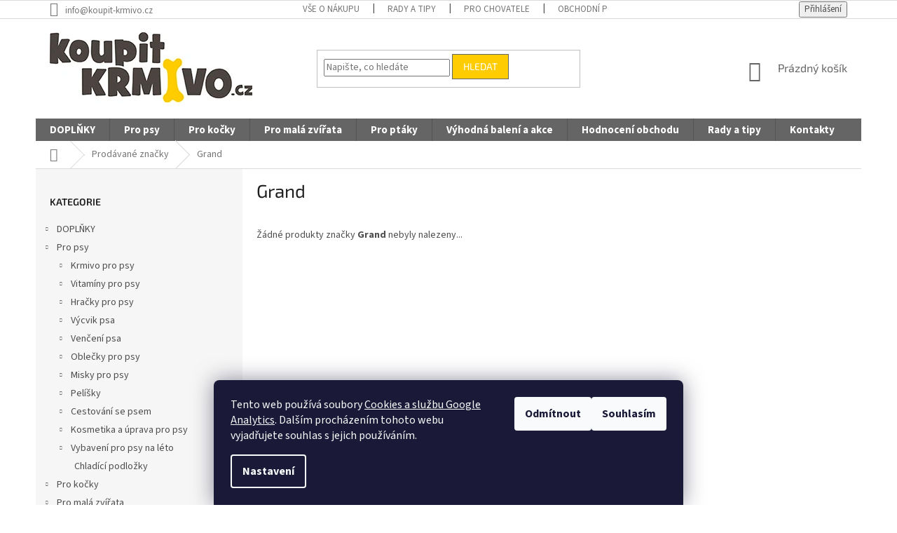

--- FILE ---
content_type: text/html; charset=utf-8
request_url: https://www.koupit-krmivo.cz/znacka/grand/
body_size: 20986
content:
<!doctype html><html lang="cs" dir="ltr" class="header-background-light external-fonts-loaded"><head><meta charset="utf-8" /><meta name="viewport" content="width=device-width,initial-scale=1" /><title>Grand - koupit-krmivo.cz</title><link rel="preconnect" href="https://cdn.myshoptet.com" /><link rel="dns-prefetch" href="https://cdn.myshoptet.com" /><link rel="preload" href="https://cdn.myshoptet.com/prj/dist/master/cms/libs/jquery/jquery-1.11.3.min.js" as="script" /><link href="https://cdn.myshoptet.com/prj/dist/master/cms/templates/frontend_templates/shared/css/font-face/source-sans-3.css" rel="stylesheet"><link href="https://cdn.myshoptet.com/prj/dist/master/cms/templates/frontend_templates/shared/css/font-face/exo-2.css" rel="stylesheet"><link href="https://cdn.myshoptet.com/prj/dist/master/shop/dist/font-shoptet-11.css.62c94c7785ff2cea73b2.css" rel="stylesheet"><script>
dataLayer = [];
dataLayer.push({'shoptet' : {
    "pageId": -24,
    "pageType": "article",
    "currency": "CZK",
    "currencyInfo": {
        "decimalSeparator": ",",
        "exchangeRate": 1,
        "priceDecimalPlaces": 0,
        "symbol": "K\u010d",
        "symbolLeft": 0,
        "thousandSeparator": " "
    },
    "language": "cs",
    "projectId": 65059,
    "cartInfo": {
        "id": null,
        "freeShipping": false,
        "freeShippingFrom": 1200,
        "leftToFreeGift": {
            "formattedPrice": "300 K\u010d",
            "priceLeft": 300
        },
        "freeGift": false,
        "leftToFreeShipping": {
            "priceLeft": 1200,
            "dependOnRegion": 0,
            "formattedPrice": "1 200 K\u010d"
        },
        "discountCoupon": [],
        "getNoBillingShippingPrice": {
            "withoutVat": 0,
            "vat": 0,
            "withVat": 0
        },
        "cartItems": [],
        "taxMode": "ORDINARY"
    },
    "cart": [],
    "customer": {
        "priceRatio": 1,
        "priceListId": 1,
        "groupId": null,
        "registered": false,
        "mainAccount": false
    }
}});
dataLayer.push({'cookie_consent' : {
    "marketing": "denied",
    "analytics": "denied"
}});
document.addEventListener('DOMContentLoaded', function() {
    shoptet.consent.onAccept(function(agreements) {
        if (agreements.length == 0) {
            return;
        }
        dataLayer.push({
            'cookie_consent' : {
                'marketing' : (agreements.includes(shoptet.config.cookiesConsentOptPersonalisation)
                    ? 'granted' : 'denied'),
                'analytics': (agreements.includes(shoptet.config.cookiesConsentOptAnalytics)
                    ? 'granted' : 'denied')
            },
            'event': 'cookie_consent'
        });
    });
});
</script>

<!-- Google Tag Manager -->
<script>(function(w,d,s,l,i){w[l]=w[l]||[];w[l].push({'gtm.start':
new Date().getTime(),event:'gtm.js'});var f=d.getElementsByTagName(s)[0],
j=d.createElement(s),dl=l!='dataLayer'?'&l='+l:'';j.async=true;j.src=
'https://www.googletagmanager.com/gtm.js?id='+i+dl;f.parentNode.insertBefore(j,f);
})(window,document,'script','dataLayer','GTM-55846BP');</script>
<!-- End Google Tag Manager -->

<meta property="og:type" content="website"><meta property="og:site_name" content="koupit-krmivo.cz"><meta property="og:url" content="https://www.koupit-krmivo.cz/znacka/grand/"><meta property="og:title" content="Grand - koupit-krmivo.cz"><meta name="author" content="koupit-krmivo.cz"><meta name="web_author" content="Shoptet.cz"><meta name="dcterms.rightsHolder" content="www.koupit-krmivo.cz"><meta name="robots" content="index,follow"><meta property="og:image" content="https://cdn.myshoptet.com/usr/www.koupit-krmivo.cz/user/logos/koupitkrmivocz-2.jpg?t=1768447245"><meta property="og:description" content="Grand"><meta name="description" content="Grand"><meta name="google-site-verification" content="GGNWeWIHPHlDgawn0vkQHGDGVvIyFAeE7Yib-X46ZhQ"><style>:root {--color-primary: #656565;--color-primary-h: 0;--color-primary-s: 0%;--color-primary-l: 40%;--color-primary-hover: #32cb00;--color-primary-hover-h: 105;--color-primary-hover-s: 100%;--color-primary-hover-l: 40%;--color-secondary: #32cb00;--color-secondary-h: 105;--color-secondary-s: 100%;--color-secondary-l: 40%;--color-secondary-hover: #fecc00;--color-secondary-hover-h: 48;--color-secondary-hover-s: 100%;--color-secondary-hover-l: 50%;--color-tertiary: #fecc00;--color-tertiary-h: 48;--color-tertiary-s: 100%;--color-tertiary-l: 50%;--color-tertiary-hover: #656565;--color-tertiary-hover-h: 0;--color-tertiary-hover-s: 0%;--color-tertiary-hover-l: 40%;--color-header-background: #ffffff;--template-font: "Source Sans 3";--template-headings-font: "Exo 2";--header-background-url: none;--cookies-notice-background: #1A1937;--cookies-notice-color: #F8FAFB;--cookies-notice-button-hover: #f5f5f5;--cookies-notice-link-hover: #27263f;--templates-update-management-preview-mode-content: "Náhled aktualizací šablony je aktivní pro váš prohlížeč."}</style>
    
    <link href="https://cdn.myshoptet.com/prj/dist/master/shop/dist/main-11.less.fcb4a42d7bd8a71b7ee2.css" rel="stylesheet" />
        
    <script>var shoptet = shoptet || {};</script>
    <script src="https://cdn.myshoptet.com/prj/dist/master/shop/dist/main-3g-header.js.05f199e7fd2450312de2.js"></script>
<!-- User include --><!-- project html code header -->
<style>
.navigation-in ul li a b {font-weight: 700 !important}
</style>
<style type="text/css"> .navigation-in.menu { line-height: 16px } </style>
<style type="text/css"> .navigation-in.menu { font-size: 15px } </style>
<style type="text/css"> .navigation-in ul.menu-level-2 { font-size: 14px } </style>
<style type="text/css"> .fitted .navigation-in ul { justify-content: space-around } </style>
<style type="text/css"> .subcategories li a { color: #000000 } </style>
<style>
#header .site-name a img { max-height: none; }
@media (min-width: 768px) {
.menu-helper { top: 100%; transform: translateY(-33px); }
.header-top { height: auto; }
}
</style>
<script type="text/javascript">
    window.smartlook||(function(d) {
    var o=smartlook=function(){ o.api.push(arguments)},h=d.getElementsByTagName('head')[0];
    var c=d.createElement('script');o.api=new Array();c.async=true;c.type='text/javascript';
    c.charset='utf-8';c.src='https://rec.smartlook.com/recorder.js';h.appendChild(c);
    })(document);
    smartlook('init', '3a6dc748f67b596352e011da15a996315a59b38b');
</script>
<script type="text/javascript">
$(document).ready(function(){ $('.delivery-time span').html('Expedujeme do');});
</script> 
<style type="text/css">
#menu li { font-size: 1.1rem; }
</style>
<style type="text/css">
#column-l-in #categories .categories .topic, #column-r #categories .categories .topic { font-size: 1.1rem; }
</style>
<style type="text/css">
#column-l-in #categories .categories.expandable ul li { font-size: 0.925rem; }
</style>
<style type="text/css">
.shortDescription * { font-family: Verdana; font-size: 11pt; }
#description * { font-family: Verdana; font-size: 11pt; }
#short-description * { font-family: Verdana; font-size: 11pt; }
</style>
<!-- Samba.ai pixel -->
<script async src="https://yottlyscript.com/script.js?tp=221156436"></script>
<!-- End Samba.ai pixel -->
<style type="text/css">
a, .link-like { color: #fecc00 }
</style>
<!-- /User include --><link rel="shortcut icon" href="/favicon.ico" type="image/x-icon" /><link rel="canonical" href="https://www.koupit-krmivo.cz/znacka/grand/" />    <script>
        var _hwq = _hwq || [];
        _hwq.push(['setKey', '32E4D6D6D15913C2130E4A33A5775E30']);
        _hwq.push(['setTopPos', '250']);
        _hwq.push(['showWidget', '21']);
        (function() {
            var ho = document.createElement('script');
            ho.src = 'https://cz.im9.cz/direct/i/gjs.php?n=wdgt&sak=32E4D6D6D15913C2130E4A33A5775E30';
            var s = document.getElementsByTagName('script')[0]; s.parentNode.insertBefore(ho, s);
        })();
    </script>
    <!-- Global site tag (gtag.js) - Google Analytics -->
    <script async src="https://www.googletagmanager.com/gtag/js?id=G-T6HT3SJNWQ"></script>
    <script>
        
        window.dataLayer = window.dataLayer || [];
        function gtag(){dataLayer.push(arguments);}
        

                    console.debug('default consent data');

            gtag('consent', 'default', {"ad_storage":"denied","analytics_storage":"denied","ad_user_data":"denied","ad_personalization":"denied","wait_for_update":500});
            dataLayer.push({
                'event': 'default_consent'
            });
        
        gtag('js', new Date());

                gtag('config', 'UA-36429469-2', { 'groups': "UA" });
        
                gtag('config', 'G-T6HT3SJNWQ', {"groups":"GA4","send_page_view":false,"content_group":"article","currency":"CZK","page_language":"cs"});
        
                gtag('config', 'AW-847901142', {"allow_enhanced_conversions":true});
        
        
        
        
        
                    gtag('event', 'page_view', {"send_to":"GA4","page_language":"cs","content_group":"article","currency":"CZK"});
        
        
        
        
        
        
        
        
        
        
        
        
        
        document.addEventListener('DOMContentLoaded', function() {
            if (typeof shoptet.tracking !== 'undefined') {
                for (var id in shoptet.tracking.bannersList) {
                    gtag('event', 'view_promotion', {
                        "send_to": "UA",
                        "promotions": [
                            {
                                "id": shoptet.tracking.bannersList[id].id,
                                "name": shoptet.tracking.bannersList[id].name,
                                "position": shoptet.tracking.bannersList[id].position
                            }
                        ]
                    });
                }
            }

            shoptet.consent.onAccept(function(agreements) {
                if (agreements.length !== 0) {
                    console.debug('gtag consent accept');
                    var gtagConsentPayload =  {
                        'ad_storage': agreements.includes(shoptet.config.cookiesConsentOptPersonalisation)
                            ? 'granted' : 'denied',
                        'analytics_storage': agreements.includes(shoptet.config.cookiesConsentOptAnalytics)
                            ? 'granted' : 'denied',
                                                                                                'ad_user_data': agreements.includes(shoptet.config.cookiesConsentOptPersonalisation)
                            ? 'granted' : 'denied',
                        'ad_personalization': agreements.includes(shoptet.config.cookiesConsentOptPersonalisation)
                            ? 'granted' : 'denied',
                        };
                    console.debug('update consent data', gtagConsentPayload);
                    gtag('consent', 'update', gtagConsentPayload);
                    dataLayer.push(
                        { 'event': 'update_consent' }
                    );
                }
            });
        });
    </script>
</head><body class="desktop id--24 in-znacka template-11 type-manufacturer-detail multiple-columns-body columns-3 ums_forms_redesign--off ums_a11y_category_page--on ums_discussion_rating_forms--off ums_flags_display_unification--on ums_a11y_login--on mobile-header-version-0"><noscript>
    <style>
        #header {
            padding-top: 0;
            position: relative !important;
            top: 0;
        }
        .header-navigation {
            position: relative !important;
        }
        .overall-wrapper {
            margin: 0 !important;
        }
        body:not(.ready) {
            visibility: visible !important;
        }
    </style>
    <div class="no-javascript">
        <div class="no-javascript__title">Musíte změnit nastavení vašeho prohlížeče</div>
        <div class="no-javascript__text">Podívejte se na: <a href="https://www.google.com/support/bin/answer.py?answer=23852">Jak povolit JavaScript ve vašem prohlížeči</a>.</div>
        <div class="no-javascript__text">Pokud používáte software na blokování reklam, může být nutné povolit JavaScript z této stránky.</div>
        <div class="no-javascript__text">Děkujeme.</div>
    </div>
</noscript>

        <div id="fb-root"></div>
        <script>
            window.fbAsyncInit = function() {
                FB.init({
//                    appId            : 'your-app-id',
                    autoLogAppEvents : true,
                    xfbml            : true,
                    version          : 'v19.0'
                });
            };
        </script>
        <script async defer crossorigin="anonymous" src="https://connect.facebook.net/cs_CZ/sdk.js"></script>
<!-- Google Tag Manager (noscript) -->
<noscript><iframe src="https://www.googletagmanager.com/ns.html?id=GTM-55846BP"
height="0" width="0" style="display:none;visibility:hidden"></iframe></noscript>
<!-- End Google Tag Manager (noscript) -->

    <div class="siteCookies siteCookies--bottom siteCookies--dark js-siteCookies" role="dialog" data-testid="cookiesPopup" data-nosnippet>
        <div class="siteCookies__form">
            <div class="siteCookies__content">
                <div class="siteCookies__text">
                    Tento web používá soubory <a href="/prohlaseni-o-pouzivani-cookies/" target="_blank" rel="noopener noreferrer">Cookies a službu Google Analytics</a>. Dalším procházením tohoto webu vyjadřujete souhlas s jejich používáním.
                </div>
                <p class="siteCookies__links">
                    <button class="siteCookies__link js-cookies-settings" aria-label="Nastavení cookies" data-testid="cookiesSettings">Nastavení</button>
                </p>
            </div>
            <div class="siteCookies__buttonWrap">
                                    <button class="siteCookies__button js-cookiesConsentSubmit" value="reject" aria-label="Odmítnout cookies" data-testid="buttonCookiesReject">Odmítnout</button>
                                <button class="siteCookies__button js-cookiesConsentSubmit" value="all" aria-label="Přijmout cookies" data-testid="buttonCookiesAccept">Souhlasím</button>
            </div>
        </div>
        <script>
            document.addEventListener("DOMContentLoaded", () => {
                const siteCookies = document.querySelector('.js-siteCookies');
                document.addEventListener("scroll", shoptet.common.throttle(() => {
                    const st = document.documentElement.scrollTop;
                    if (st > 1) {
                        siteCookies.classList.add('siteCookies--scrolled');
                    } else {
                        siteCookies.classList.remove('siteCookies--scrolled');
                    }
                }, 100));
            });
        </script>
    </div>
<a href="#content" class="skip-link sr-only">Přejít na obsah</a><div class="overall-wrapper"><div class="user-action"><div class="container">
    <div class="user-action-in">
                    <div id="login" class="user-action-login popup-widget login-widget" role="dialog" aria-labelledby="loginHeading">
        <div class="popup-widget-inner">
                            <h2 id="loginHeading">Přihlášení k vašemu účtu</h2><div id="customerLogin"><form action="/action/Customer/Login/" method="post" id="formLoginIncluded" class="csrf-enabled formLogin" data-testid="formLogin"><input type="hidden" name="referer" value="" /><div class="form-group"><div class="input-wrapper email js-validated-element-wrapper no-label"><input type="email" name="email" class="form-control" autofocus placeholder="E-mailová adresa (např. jan@novak.cz)" data-testid="inputEmail" autocomplete="email" required /></div></div><div class="form-group"><div class="input-wrapper password js-validated-element-wrapper no-label"><input type="password" name="password" class="form-control" placeholder="Heslo" data-testid="inputPassword" autocomplete="current-password" required /><span class="no-display">Nemůžete vyplnit toto pole</span><input type="text" name="surname" value="" class="no-display" /></div></div><div class="form-group"><div class="login-wrapper"><button type="submit" class="btn btn-secondary btn-text btn-login" data-testid="buttonSubmit">Přihlásit se</button><div class="password-helper"><a href="/registrace/" data-testid="signup" rel="nofollow">Nová registrace</a><a href="/klient/zapomenute-heslo/" rel="nofollow">Zapomenuté heslo</a></div></div></div><div class="social-login-buttons"><div class="social-login-buttons-divider"><span>nebo</span></div><div class="form-group"><a href="/action/Social/login/?provider=Facebook" class="login-btn facebook" rel="nofollow"><span class="login-facebook-icon"></span><strong>Přihlásit se přes Facebook</strong></a></div></div></form>
</div>                    </div>
    </div>

                            <div id="cart-widget" class="user-action-cart popup-widget cart-widget loader-wrapper" data-testid="popupCartWidget" role="dialog" aria-hidden="true">
    <div class="popup-widget-inner cart-widget-inner place-cart-here">
        <div class="loader-overlay">
            <div class="loader"></div>
        </div>
    </div>

    <div class="cart-widget-button">
        <a href="/kosik/" class="btn btn-conversion" id="continue-order-button" rel="nofollow" data-testid="buttonNextStep">Pokračovat do košíku</a>
    </div>
</div>
            </div>
</div>
</div><div class="top-navigation-bar" data-testid="topNavigationBar">

    <div class="container">

        <div class="top-navigation-contacts">
            <strong>Zákaznická podpora:</strong><a href="mailto:info@koupit-krmivo.cz" class="project-email" data-testid="contactboxEmail"><span>info@koupit-krmivo.cz</span></a>        </div>

                            <div class="top-navigation-menu">
                <div class="top-navigation-menu-trigger"></div>
                <ul class="top-navigation-bar-menu">
                                            <li class="top-navigation-menu-item-739">
                            <a href="/vse-o-nakupu/">Vše o nákupu</a>
                        </li>
                                            <li class="top-navigation-menu-item-682">
                            <a href="/rady-tipy/">Rady a tipy</a>
                        </li>
                                            <li class="top-navigation-menu-item-737">
                            <a href="/pro-chovatele/">Pro chovatele</a>
                        </li>
                                            <li class="top-navigation-menu-item-39">
                            <a href="/obchodni-podminky/">Obchodní podmínky</a>
                        </li>
                                            <li class="top-navigation-menu-item-1629">
                            <a href="/ochrana-osobnich-udaju--gdpr/">Ochrana osobních údajů (GDPR)</a>
                        </li>
                                            <li class="top-navigation-menu-item-1635">
                            <a href="/prohlaseni-o-pouzivani-cookies/">Prohlášení o používání cookies</a>
                        </li>
                                    </ul>
                <ul class="top-navigation-bar-menu-helper"></ul>
            </div>
        
        <div class="top-navigation-tools">
            <div class="responsive-tools">
                <a href="#" class="toggle-window" data-target="search" aria-label="Hledat" data-testid="linkSearchIcon"></a>
                                                            <a href="#" class="toggle-window" data-target="login"></a>
                                                    <a href="#" class="toggle-window" data-target="navigation" aria-label="Menu" data-testid="hamburgerMenu"></a>
            </div>
                        <button class="top-nav-button top-nav-button-login toggle-window" type="button" data-target="login" aria-haspopup="dialog" aria-controls="login" aria-expanded="false" data-testid="signin"><span>Přihlášení</span></button>        </div>

    </div>

</div>
<header id="header"><div class="container navigation-wrapper">
    <div class="header-top">
        <div class="site-name-wrapper">
            <div class="site-name"><a href="/" data-testid="linkWebsiteLogo"><img src="https://cdn.myshoptet.com/usr/www.koupit-krmivo.cz/user/logos/koupitkrmivocz-2.jpg" alt="koupit-krmivo.cz" fetchpriority="low" /></a></div>        </div>
        <div class="search" itemscope itemtype="https://schema.org/WebSite">
            <meta itemprop="headline" content="Prodávané značky"/><meta itemprop="url" content="https://www.koupit-krmivo.cz"/><meta itemprop="text" content="Grand"/>            <form action="/action/ProductSearch/prepareString/" method="post"
    id="formSearchForm" class="search-form compact-form js-search-main"
    itemprop="potentialAction" itemscope itemtype="https://schema.org/SearchAction" data-testid="searchForm">
    <fieldset>
        <meta itemprop="target"
            content="https://www.koupit-krmivo.cz/vyhledavani/?string={string}"/>
        <input type="hidden" name="language" value="cs"/>
        
            
<input
    type="search"
    name="string"
        class="query-input form-control search-input js-search-input"
    placeholder="Napište, co hledáte"
    autocomplete="off"
    required
    itemprop="query-input"
    aria-label="Vyhledávání"
    data-testid="searchInput"
>
            <button type="submit" class="btn btn-default" data-testid="searchBtn">Hledat</button>
        
    </fieldset>
</form>
        </div>
        <div class="navigation-buttons">
                
    <a href="/kosik/" class="btn btn-icon toggle-window cart-count" data-target="cart" data-hover="true" data-redirect="true" data-testid="headerCart" rel="nofollow" aria-haspopup="dialog" aria-expanded="false" aria-controls="cart-widget">
        
                <span class="sr-only">Nákupní košík</span>
        
            <span class="cart-price visible-lg-inline-block" data-testid="headerCartPrice">
                                    Prázdný košík                            </span>
        
    
            </a>
        </div>
    </div>
    <nav id="navigation" aria-label="Hlavní menu" data-collapsible="true"><div class="navigation-in menu"><ul class="menu-level-1" role="menubar" data-testid="headerMenuItems"><li class="menu-item-2557 ext" role="none"><a href="/doplnky/" data-testid="headerMenuItem" role="menuitem" aria-haspopup="true" aria-expanded="false"><b>DOPLŇKY</b><span class="submenu-arrow"></span></a><ul class="menu-level-2" aria-label="DOPLŇKY" tabindex="-1" role="menu"><li class="menu-item-2560" role="none"><a href="/kosmetika--hygiena-a-uprava-pro-psy/" class="menu-image" data-testid="headerMenuItem" tabindex="-1" aria-hidden="true"><img src="data:image/svg+xml,%3Csvg%20width%3D%22140%22%20height%3D%22100%22%20xmlns%3D%22http%3A%2F%2Fwww.w3.org%2F2000%2Fsvg%22%3E%3C%2Fsvg%3E" alt="" aria-hidden="true" width="140" height="100"  data-src="https://cdn.myshoptet.com/prj/dist/master/cms/templates/frontend_templates/00/img/folder.svg" fetchpriority="low" /></a><div><a href="/kosmetika--hygiena-a-uprava-pro-psy/" data-testid="headerMenuItem" role="menuitem"><span>Kosmetika, hygiena a úprava pro psy</span></a>
                        </div></li><li class="menu-item-2563" role="none"><a href="/doplnky-stravy/" class="menu-image" data-testid="headerMenuItem" tabindex="-1" aria-hidden="true"><img src="data:image/svg+xml,%3Csvg%20width%3D%22140%22%20height%3D%22100%22%20xmlns%3D%22http%3A%2F%2Fwww.w3.org%2F2000%2Fsvg%22%3E%3C%2Fsvg%3E" alt="" aria-hidden="true" width="140" height="100"  data-src="https://cdn.myshoptet.com/prj/dist/master/cms/templates/frontend_templates/00/img/folder.svg" fetchpriority="low" /></a><div><a href="/doplnky-stravy/" data-testid="headerMenuItem" role="menuitem"><span>Doplňky stravy</span></a>
                        </div></li></ul></li>
<li class="menu-item-729 ext" role="none"><a href="/pro-psy/" data-testid="headerMenuItem" role="menuitem" aria-haspopup="true" aria-expanded="false"><b>Pro psy</b><span class="submenu-arrow"></span></a><ul class="menu-level-2" aria-label="Pro psy" tabindex="-1" role="menu"><li class="menu-item-693 has-third-level" role="none"><a href="/krmiva-pro-psy/" class="menu-image" data-testid="headerMenuItem" tabindex="-1" aria-hidden="true"><img src="data:image/svg+xml,%3Csvg%20width%3D%22140%22%20height%3D%22100%22%20xmlns%3D%22http%3A%2F%2Fwww.w3.org%2F2000%2Fsvg%22%3E%3C%2Fsvg%3E" alt="" aria-hidden="true" width="140" height="100"  data-src="https://cdn.myshoptet.com/usr/www.koupit-krmivo.cz/user/categories/thumb/the_original_kibble_1.jpg" fetchpriority="low" /></a><div><a href="/krmiva-pro-psy/" data-testid="headerMenuItem" role="menuitem"><span>Krmivo pro psy</span></a>
                                                    <ul class="menu-level-3" role="menu">
                                                                    <li class="menu-item-1641" role="none">
                                        <a href="/granule-pro-psy/" data-testid="headerMenuItem" role="menuitem">
                                            Granule pro psy</a>,                                    </li>
                                                                    <li class="menu-item-699" role="none">
                                        <a href="/pamlsky-pro-psy/" data-testid="headerMenuItem" role="menuitem">
                                            Pamlsky pro psy</a>,                                    </li>
                                                                    <li class="menu-item-697" role="none">
                                        <a href="/konzervy-pastiky/" data-testid="headerMenuItem" role="menuitem">
                                            Konzervy pro psy</a>,                                    </li>
                                                                    <li class="menu-item-744" role="none">
                                        <a href="/acana/" data-testid="headerMenuItem" role="menuitem">
                                            Acana</a>,                                    </li>
                                                                    <li class="menu-item-782" role="none">
                                        <a href="/annamaet/" data-testid="headerMenuItem" role="menuitem">
                                            Annamaet</a>,                                    </li>
                                                                    <li class="menu-item-748" role="none">
                                        <a href="/brit-care/" data-testid="headerMenuItem" role="menuitem">
                                            Brit Care</a>,                                    </li>
                                                                    <li class="menu-item-749" role="none">
                                        <a href="/brit-premium/" data-testid="headerMenuItem" role="menuitem">
                                            Brit Premium</a>,                                    </li>
                                                                    <li class="menu-item-750" role="none">
                                        <a href="/calibra/" data-testid="headerMenuItem" role="menuitem">
                                            Calibra</a>,                                    </li>
                                                                    <li class="menu-item-763" role="none">
                                        <a href="/calibra-premium/" data-testid="headerMenuItem" role="menuitem">
                                            Calibra Premium</a>,                                    </li>
                                                                    <li class="menu-item-783" role="none">
                                        <a href="/carnilove/" data-testid="headerMenuItem" role="menuitem">
                                            Carnilove</a>,                                    </li>
                                                                    <li class="menu-item-730" role="none">
                                        <a href="/essential-foods/" data-testid="headerMenuItem" role="menuitem">
                                            Essential Foods</a>,                                    </li>
                                                                    <li class="menu-item-1289" role="none">
                                        <a href="/mister-mix-superpremium/" data-testid="headerMenuItem" role="menuitem">
                                            Mister Mix Superpremium</a>,                                    </li>
                                                                    <li class="menu-item-1333" role="none">
                                        <a href="/mister-mix-premium/" data-testid="headerMenuItem" role="menuitem">
                                            Mister Mix PREMIUM</a>,                                    </li>
                                                                    <li class="menu-item-755" role="none">
                                        <a href="/platinum-natural/" data-testid="headerMenuItem" role="menuitem">
                                            Platinum Natural</a>,                                    </li>
                                                                    <li class="menu-item-689" role="none">
                                        <a href="/taste-of-the-wild/" data-testid="headerMenuItem" role="menuitem">
                                            Taste of the Wild</a>,                                    </li>
                                                                    <li class="menu-item-745" role="none">
                                        <a href="/barely-na-krmivo/" data-testid="headerMenuItem" role="menuitem">
                                            Barely na krmivo</a>,                                    </li>
                                                                    <li class="menu-item-708" role="none">
                                        <a href="/pro-stenata/" data-testid="headerMenuItem" role="menuitem">
                                            Pro štěňata</a>                                    </li>
                                                            </ul>
                        </div></li><li class="menu-item-746 has-third-level" role="none"><a href="/vitaminy-pro-psy/" class="menu-image" data-testid="headerMenuItem" tabindex="-1" aria-hidden="true"><img src="data:image/svg+xml,%3Csvg%20width%3D%22140%22%20height%3D%22100%22%20xmlns%3D%22http%3A%2F%2Fwww.w3.org%2F2000%2Fsvg%22%3E%3C%2Fsvg%3E" alt="" aria-hidden="true" width="140" height="100"  data-src="https://cdn.myshoptet.com/usr/www.koupit-krmivo.cz/user/categories/thumb/vitaminy-pro-psy.jpg" fetchpriority="low" /></a><div><a href="/vitaminy-pro-psy/" data-testid="headerMenuItem" role="menuitem"><span>Vitamíny pro psy</span></a>
                                                    <ul class="menu-level-3" role="menu">
                                                                    <li class="menu-item-2483" role="none">
                                        <a href="/pece-o-psi-usi-a-oci/" data-testid="headerMenuItem" role="menuitem">
                                            Péče o psí uši a oči</a>,                                    </li>
                                                                    <li class="menu-item-2486" role="none">
                                        <a href="/pece-o-zuby/" data-testid="headerMenuItem" role="menuitem">
                                            Péče o zuby</a>,                                    </li>
                                                                    <li class="menu-item-2534" role="none">
                                        <a href="/pece-o-zuby-2/" data-testid="headerMenuItem" role="menuitem">
                                            Péče o zuby</a>,                                    </li>
                                                                    <li class="menu-item-1665" role="none">
                                        <a href="/alavis/" data-testid="headerMenuItem" role="menuitem">
                                            Alavis</a>,                                    </li>
                                                                    <li class="menu-item-914" role="none">
                                        <a href="/lososove-oleje/" data-testid="headerMenuItem" role="menuitem">
                                            Lososové oleje</a>,                                    </li>
                                                                    <li class="menu-item-802" role="none">
                                        <a href="/kloubni-vyziva/" data-testid="headerMenuItem" role="menuitem">
                                            Kloubní výživa</a>,                                    </li>
                                                                    <li class="menu-item-803" role="none">
                                        <a href="/stres-a-nervozita/" data-testid="headerMenuItem" role="menuitem">
                                            Stres a nervozita</a>,                                    </li>
                                                                    <li class="menu-item-804" role="none">
                                        <a href="/imunita/" data-testid="headerMenuItem" role="menuitem">
                                            Imunita</a>,                                    </li>
                                                                    <li class="menu-item-896" role="none">
                                        <a href="/pece-o-srst/" data-testid="headerMenuItem" role="menuitem">
                                            Péče o srst</a>,                                    </li>
                                                                    <li class="menu-item-902" role="none">
                                        <a href="/podpora-traveni/" data-testid="headerMenuItem" role="menuitem">
                                            Podpora trávení</a>,                                    </li>
                                                                    <li class="menu-item-1455" role="none">
                                        <a href="/usni-a-ocni-kapky-pro-psy/" data-testid="headerMenuItem" role="menuitem">
                                            Ušní a oční péče</a>                                    </li>
                                                            </ul>
                        </div></li><li class="menu-item-701 has-third-level" role="none"><a href="/hracky-pro-psy/" class="menu-image" data-testid="headerMenuItem" tabindex="-1" aria-hidden="true"><img src="data:image/svg+xml,%3Csvg%20width%3D%22140%22%20height%3D%22100%22%20xmlns%3D%22http%3A%2F%2Fwww.w3.org%2F2000%2Fsvg%22%3E%3C%2Fsvg%3E" alt="" aria-hidden="true" width="140" height="100"  data-src="https://cdn.myshoptet.com/usr/www.koupit-krmivo.cz/user/categories/thumb/hracky-pro-psy.jpg" fetchpriority="low" /></a><div><a href="/hracky-pro-psy/" data-testid="headerMenuItem" role="menuitem"><span>Hračky pro psy</span></a>
                                                    <ul class="menu-level-3" role="menu">
                                                                    <li class="menu-item-754" role="none">
                                        <a href="/tvrda-guma/" data-testid="headerMenuItem" role="menuitem">
                                            Tvrdá guma</a>,                                    </li>
                                                                    <li class="menu-item-824" role="none">
                                        <a href="/aporty/" data-testid="headerMenuItem" role="menuitem">
                                            Aporty</a>,                                    </li>
                                                                    <li class="menu-item-811" role="none">
                                        <a href="/mechova-guma/" data-testid="headerMenuItem" role="menuitem">
                                            Mechová guma</a>,                                    </li>
                                                                    <li class="menu-item-812" role="none">
                                        <a href="/latexove/" data-testid="headerMenuItem" role="menuitem">
                                            Latexové</a>,                                    </li>
                                                                    <li class="menu-item-813" role="none">
                                        <a href="/vinylove/" data-testid="headerMenuItem" role="menuitem">
                                            Vinylové</a>,                                    </li>
                                                                    <li class="menu-item-814" role="none">
                                        <a href="/plys--frote-kuze--latka/" data-testid="headerMenuItem" role="menuitem">
                                            Plyš, froté kůže, látka</a>,                                    </li>
                                                                    <li class="menu-item-815" role="none">
                                        <a href="/bavlna--neopren--tenisove-mice/" data-testid="headerMenuItem" role="menuitem">
                                            Bavlna, neopren, tenisové míče</a>,                                    </li>
                                                                    <li class="menu-item-817" role="none">
                                        <a href="/termoplasticka-guma--silikon/" data-testid="headerMenuItem" role="menuitem">
                                            Termoplastická guma, silikon</a>,                                    </li>
                                                                    <li class="menu-item-818" role="none">
                                        <a href="/prirodni-guma--kaucuk/" data-testid="headerMenuItem" role="menuitem">
                                            Přírodní guma, kaučuk</a>,                                    </li>
                                                                    <li class="menu-item-1280" role="none">
                                        <a href="/hlavolamy-pro-psy/" data-testid="headerMenuItem" role="menuitem">
                                            Hlavolamy, plnitelné hračky</a>,                                    </li>
                                                                    <li class="menu-item-1683" role="none">
                                        <a href="/interaktivni-hracky-pro-psy/" data-testid="headerMenuItem" role="menuitem">
                                            Interaktivní a chytré hračky</a>,                                    </li>
                                                                    <li class="menu-item-1686" role="none">
                                        <a href="/odolne-hracky-pro-psy/" data-testid="headerMenuItem" role="menuitem">
                                            Odolné hračky</a>,                                    </li>
                                                                    <li class="menu-item-1695" role="none">
                                        <a href="/plnici-hracky-pro-psy/" data-testid="headerMenuItem" role="menuitem">
                                            Plnící hračky na pamlsky</a>,                                    </li>
                                                                    <li class="menu-item-1698" role="none">
                                        <a href="/hracky-do-vody-pro-psy/" data-testid="headerMenuItem" role="menuitem">
                                            Hračky do vody</a>,                                    </li>
                                                                    <li class="menu-item-1701" role="none">
                                        <a href="/pretahovadla-pro-psy/" data-testid="headerMenuItem" role="menuitem">
                                            Přetahovadla</a>,                                    </li>
                                                                    <li class="menu-item-1704" role="none">
                                        <a href="/dentalni-hracky-pro-psy/" data-testid="headerMenuItem" role="menuitem">
                                            Dentální hračky</a>                                    </li>
                                                            </ul>
                        </div></li><li class="menu-item-709 has-third-level" role="none"><a href="/vycvik-sport/" class="menu-image" data-testid="headerMenuItem" tabindex="-1" aria-hidden="true"><img src="data:image/svg+xml,%3Csvg%20width%3D%22140%22%20height%3D%22100%22%20xmlns%3D%22http%3A%2F%2Fwww.w3.org%2F2000%2Fsvg%22%3E%3C%2Fsvg%3E" alt="" aria-hidden="true" width="140" height="100"  data-src="https://cdn.myshoptet.com/usr/www.koupit-krmivo.cz/user/categories/thumb/vycvik-psa.jpg" fetchpriority="low" /></a><div><a href="/vycvik-sport/" data-testid="headerMenuItem" role="menuitem"><span>Výcvik psa</span></a>
                                                    <ul class="menu-level-3" role="menu">
                                                                    <li class="menu-item-1707" role="none">
                                        <a href="/vycvikove-obojky-pro-psy/" data-testid="headerMenuItem" role="menuitem">
                                            Výcvikové obojky</a>,                                    </li>
                                                                    <li class="menu-item-1710" role="none">
                                        <a href="/vycvikova-voditka-pro-psy/" data-testid="headerMenuItem" role="menuitem">
                                            Výcviková a běžecká vodítka</a>,                                    </li>
                                                                    <li class="menu-item-1713" role="none">
                                        <a href="/klikry-pro-vycvik-psa/" data-testid="headerMenuItem" role="menuitem">
                                            Klikry pro výcvik psa</a>,                                    </li>
                                                                    <li class="menu-item-1722" role="none">
                                        <a href="/vycvik-loveckych-psu/" data-testid="headerMenuItem" role="menuitem">
                                            Výcvik loveckých psů</a>,                                    </li>
                                                                    <li class="menu-item-2453" role="none">
                                        <a href="/pamlskovniky/" data-testid="headerMenuItem" role="menuitem">
                                            Pamlskovníky pro psy</a>                                    </li>
                                                            </ul>
                        </div></li><li class="menu-item-702 has-third-level" role="none"><a href="/venceni-psa/" class="menu-image" data-testid="headerMenuItem" tabindex="-1" aria-hidden="true"><img src="data:image/svg+xml,%3Csvg%20width%3D%22140%22%20height%3D%22100%22%20xmlns%3D%22http%3A%2F%2Fwww.w3.org%2F2000%2Fsvg%22%3E%3C%2Fsvg%3E" alt="" aria-hidden="true" width="140" height="100"  data-src="https://cdn.myshoptet.com/usr/www.koupit-krmivo.cz/user/categories/thumb/venceni-psa.jpg" fetchpriority="low" /></a><div><a href="/venceni-psa/" data-testid="headerMenuItem" role="menuitem"><span>Venčení psa</span></a>
                                                    <ul class="menu-level-3" role="menu">
                                                                    <li class="menu-item-858" role="none">
                                        <a href="/sacky-na-trus/" data-testid="headerMenuItem" role="menuitem">
                                            Sáčky a zásobníky na psí exkrementy</a>,                                    </li>
                                                                    <li class="menu-item-821" role="none">
                                        <a href="/nahubky/" data-testid="headerMenuItem" role="menuitem">
                                            Náhubky pro psy</a>,                                    </li>
                                                                    <li class="menu-item-1003" role="none">
                                        <a href="/voditka/" data-testid="headerMenuItem" role="menuitem">
                                            Vodítka pro psy</a>,                                    </li>
                                                                    <li class="menu-item-1531" role="none">
                                        <a href="/postroje/" data-testid="headerMenuItem" role="menuitem">
                                            Postroje pro psy</a>,                                    </li>
                                                                    <li class="menu-item-870" role="none">
                                        <a href="/reflexni-prvky-na-venceni-psa/" data-testid="headerMenuItem" role="menuitem">
                                            Reflexní prvky na venčení</a>,                                    </li>
                                                                    <li class="menu-item-1731" role="none">
                                        <a href="/obojky-pro-psy/" data-testid="headerMenuItem" role="menuitem">
                                            Obojky pro psy</a>,                                    </li>
                                                                    <li class="menu-item-2471" role="none">
                                        <a href="/pamlskovniky-pro-psy/" data-testid="headerMenuItem" role="menuitem">
                                            Pamlskovníky pro psy</a>                                    </li>
                                                            </ul>
                        </div></li><li class="menu-item-703 has-third-level" role="none"><a href="/oblecky-doplnky/" class="menu-image" data-testid="headerMenuItem" tabindex="-1" aria-hidden="true"><img src="data:image/svg+xml,%3Csvg%20width%3D%22140%22%20height%3D%22100%22%20xmlns%3D%22http%3A%2F%2Fwww.w3.org%2F2000%2Fsvg%22%3E%3C%2Fsvg%3E" alt="" aria-hidden="true" width="140" height="100"  data-src="https://cdn.myshoptet.com/usr/www.koupit-krmivo.cz/user/categories/thumb/oblecky-pro-psy.jpg" fetchpriority="low" /></a><div><a href="/oblecky-doplnky/" data-testid="headerMenuItem" role="menuitem"><span>Oblečky pro psy</span></a>
                                                    <ul class="menu-level-3" role="menu">
                                                                    <li class="menu-item-2442" role="none">
                                        <a href="/boticky-pro-psy/" data-testid="headerMenuItem" role="menuitem">
                                            Botičky pro psy</a>                                    </li>
                                                            </ul>
                        </div></li><li class="menu-item-704 has-third-level" role="none"><a href="/misky-pro-psy/" class="menu-image" data-testid="headerMenuItem" tabindex="-1" aria-hidden="true"><img src="data:image/svg+xml,%3Csvg%20width%3D%22140%22%20height%3D%22100%22%20xmlns%3D%22http%3A%2F%2Fwww.w3.org%2F2000%2Fsvg%22%3E%3C%2Fsvg%3E" alt="" aria-hidden="true" width="140" height="100"  data-src="https://cdn.myshoptet.com/usr/www.koupit-krmivo.cz/user/categories/thumb/misky-pro-psy.jpg" fetchpriority="low" /></a><div><a href="/misky-pro-psy/" data-testid="headerMenuItem" role="menuitem"><span>Misky pro psy</span></a>
                                                    <ul class="menu-level-3" role="menu">
                                                                    <li class="menu-item-828" role="none">
                                        <a href="/plastove-misky-pro-psy/" data-testid="headerMenuItem" role="menuitem">
                                            Plastové misky</a>,                                    </li>
                                                                    <li class="menu-item-834" role="none">
                                        <a href="/nerezove-misky-pro-psy/" data-testid="headerMenuItem" role="menuitem">
                                            Nerezové misky</a>,                                    </li>
                                                                    <li class="menu-item-840" role="none">
                                        <a href="/keramicke-misky-pro-psy/" data-testid="headerMenuItem" role="menuitem">
                                            Keramické misky</a>,                                    </li>
                                                                    <li class="menu-item-1443" role="none">
                                        <a href="/cestovni-misky-pro-psy-do-auta/" data-testid="headerMenuItem" role="menuitem">
                                            Cestovní misky</a>                                    </li>
                                                            </ul>
                        </div></li><li class="menu-item-928 has-third-level" role="none"><a href="/pelisky-pro-psy/" class="menu-image" data-testid="headerMenuItem" tabindex="-1" aria-hidden="true"><img src="data:image/svg+xml,%3Csvg%20width%3D%22140%22%20height%3D%22100%22%20xmlns%3D%22http%3A%2F%2Fwww.w3.org%2F2000%2Fsvg%22%3E%3C%2Fsvg%3E" alt="" aria-hidden="true" width="140" height="100"  data-src="https://cdn.myshoptet.com/usr/www.koupit-krmivo.cz/user/categories/thumb/pelisky-pro-psy.jpg" fetchpriority="low" /></a><div><a href="/pelisky-pro-psy/" data-testid="headerMenuItem" role="menuitem"><span>Pelíšky</span></a>
                                                    <ul class="menu-level-3" role="menu">
                                                                    <li class="menu-item-706" role="none">
                                        <a href="/pelisky-a-pelechy-pro-psy/" data-testid="headerMenuItem" role="menuitem">
                                            Pelíšky a pelechy pro psy</a>,                                    </li>
                                                                    <li class="menu-item-934" role="none">
                                        <a href="/boudy/" data-testid="headerMenuItem" role="menuitem">
                                            Boudy a kukaně pro psy</a>,                                    </li>
                                                                    <li class="menu-item-1461" role="none">
                                        <a href="/zdravotni-lehatko-pro-psy/" data-testid="headerMenuItem" role="menuitem">
                                            Zdravotní lehátka pro psy</a>,                                    </li>
                                                                    <li class="menu-item-1473" role="none">
                                        <a href="/podlozky-pro-psy/" data-testid="headerMenuItem" role="menuitem">
                                            Podložky pro psy</a>,                                    </li>
                                                                    <li class="menu-item-1779" role="none">
                                        <a href="/ortopedicke-pelisky-pro-psy/" data-testid="headerMenuItem" role="menuitem">
                                            Ortopedické pelíšky a matrace</a>                                    </li>
                                                            </ul>
                        </div></li><li class="menu-item-707 has-third-level" role="none"><a href="/cestovani-se-psem/" class="menu-image" data-testid="headerMenuItem" tabindex="-1" aria-hidden="true"><img src="data:image/svg+xml,%3Csvg%20width%3D%22140%22%20height%3D%22100%22%20xmlns%3D%22http%3A%2F%2Fwww.w3.org%2F2000%2Fsvg%22%3E%3C%2Fsvg%3E" alt="" aria-hidden="true" width="140" height="100"  data-src="https://cdn.myshoptet.com/usr/www.koupit-krmivo.cz/user/categories/thumb/cestovani-se-psem_(1).jpg" fetchpriority="low" /></a><div><a href="/cestovani-se-psem/" data-testid="headerMenuItem" role="menuitem"><span>Cestování se psem </span></a>
                                                    <ul class="menu-level-3" role="menu">
                                                                    <li class="menu-item-2480" role="none">
                                        <a href="/cestovni-misky-pro-psy-2/" data-testid="headerMenuItem" role="menuitem">
                                            Cestovní misky pro psy</a>,                                    </li>
                                                                    <li class="menu-item-1440" role="none">
                                        <a href="/autosedacky-pro-psy/" data-testid="headerMenuItem" role="menuitem">
                                            Autosedačky pro psy</a>,                                    </li>
                                                                    <li class="menu-item-952" role="none">
                                        <a href="/bezpecnostni-postroje-do-auta/" data-testid="headerMenuItem" role="menuitem">
                                            Bezpečnostní postroje do auta</a>,                                    </li>
                                                                    <li class="menu-item-970" role="none">
                                        <a href="/mrize-do-auta/" data-testid="headerMenuItem" role="menuitem">
                                            Mříže do auta</a>,                                    </li>
                                                                    <li class="menu-item-967" role="none">
                                        <a href="/kryci-potahy-do-auta/" data-testid="headerMenuItem" role="menuitem">
                                            Potahy do auta pro psy</a>,                                    </li>
                                                                    <li class="menu-item-964" role="none">
                                        <a href="/prenosky/" data-testid="headerMenuItem" role="menuitem">
                                            Přenosky a přepravky pro psy</a>,                                    </li>
                                                                    <li class="menu-item-961" role="none">
                                        <a href="/transportni-boxy/" data-testid="headerMenuItem" role="menuitem">
                                            Přepravní boxy pro psy</a>,                                    </li>
                                                                    <li class="menu-item-2450" role="none">
                                        <a href="/schudky-a-rampy-pro-psy/" data-testid="headerMenuItem" role="menuitem">
                                            Schůdky a rampy pro psy</a>                                    </li>
                                                            </ul>
                        </div></li><li class="menu-item-705 has-third-level" role="none"><a href="/kosmetika-pro-psy/" class="menu-image" data-testid="headerMenuItem" tabindex="-1" aria-hidden="true"><img src="data:image/svg+xml,%3Csvg%20width%3D%22140%22%20height%3D%22100%22%20xmlns%3D%22http%3A%2F%2Fwww.w3.org%2F2000%2Fsvg%22%3E%3C%2Fsvg%3E" alt="" aria-hidden="true" width="140" height="100"  data-src="https://cdn.myshoptet.com/usr/www.koupit-krmivo.cz/user/categories/thumb/kosmetika-a-uprava-pro-psy.jpg" fetchpriority="low" /></a><div><a href="/kosmetika-pro-psy/" data-testid="headerMenuItem" role="menuitem"><span>Kosmetika a úprava pro psy</span></a>
                                                    <ul class="menu-level-3" role="menu">
                                                                    <li class="menu-item-769" role="none">
                                        <a href="/zubni-pece/" data-testid="headerMenuItem" role="menuitem">
                                            Dentální hygiena pro psy</a>,                                    </li>
                                                                    <li class="menu-item-1815" role="none">
                                        <a href="/furminator-pro-psy/" data-testid="headerMenuItem" role="menuitem">
                                            Furminátor pro psy</a>,                                    </li>
                                                                    <li class="menu-item-820" role="none">
                                        <a href="/kleste-na-psi-drapky/" data-testid="headerMenuItem" role="menuitem">
                                            Kleště na psí drápky</a>,                                    </li>
                                                                    <li class="menu-item-767" role="none">
                                        <a href="/sampony-kondicionery/" data-testid="headerMenuItem" role="menuitem">
                                            Šampony pro psy</a>,                                    </li>
                                                                    <li class="menu-item-1501" role="none">
                                        <a href="/usni-a-ocni-pece/" data-testid="headerMenuItem" role="menuitem">
                                            Ušní kapky</a>,                                    </li>
                                                                    <li class="menu-item-768" role="none">
                                        <a href="/drapky--tlapky/" data-testid="headerMenuItem" role="menuitem">
                                            Drápky, tlapky</a>,                                    </li>
                                                                    <li class="menu-item-852" role="none">
                                        <a href="/vysouseni-srsti/" data-testid="headerMenuItem" role="menuitem">
                                            Vysoušení srsti</a>,                                    </li>
                                                                    <li class="menu-item-766" role="none">
                                        <a href="/ostatni/" data-testid="headerMenuItem" role="menuitem">
                                            Ostatní</a>                                    </li>
                                                            </ul>
                        </div></li><li class="menu-item-1410 has-third-level" role="none"><a href="/pes-a-voda-vybaveni-na-leto/" class="menu-image" data-testid="headerMenuItem" tabindex="-1" aria-hidden="true"><img src="data:image/svg+xml,%3Csvg%20width%3D%22140%22%20height%3D%22100%22%20xmlns%3D%22http%3A%2F%2Fwww.w3.org%2F2000%2Fsvg%22%3E%3C%2Fsvg%3E" alt="" aria-hidden="true" width="140" height="100"  data-src="https://cdn.myshoptet.com/usr/www.koupit-krmivo.cz/user/categories/thumb/vybaveni-pro-psy-na-leto.jpg" fetchpriority="low" /></a><div><a href="/pes-a-voda-vybaveni-na-leto/" data-testid="headerMenuItem" role="menuitem"><span>Vybavení pro psy na léto</span></a>
                                                    <ul class="menu-level-3" role="menu">
                                                                    <li class="menu-item-1009" role="none">
                                        <a href="/chladici-podlozky/" data-testid="headerMenuItem" role="menuitem">
                                            Chladící podložky </a>                                    </li>
                                                            </ul>
                        </div></li></ul></li>
<li class="menu-item-710 ext" role="none"><a href="/kocky/" data-testid="headerMenuItem" role="menuitem" aria-haspopup="true" aria-expanded="false"><b>Pro kočky</b><span class="submenu-arrow"></span></a><ul class="menu-level-2" aria-label="Pro kočky" tabindex="-1" role="menu"><li class="menu-item-711 has-third-level" role="none"><a href="/krmivo-pro-kocky/" class="menu-image" data-testid="headerMenuItem" tabindex="-1" aria-hidden="true"><img src="data:image/svg+xml,%3Csvg%20width%3D%22140%22%20height%3D%22100%22%20xmlns%3D%22http%3A%2F%2Fwww.w3.org%2F2000%2Fsvg%22%3E%3C%2Fsvg%3E" alt="" aria-hidden="true" width="140" height="100"  data-src="https://cdn.myshoptet.com/usr/www.koupit-krmivo.cz/user/categories/thumb/krmivo-pro-kocky.jpg" fetchpriority="low" /></a><div><a href="/krmivo-pro-kocky/" data-testid="headerMenuItem" role="menuitem"><span>Krmivo pro kočky</span></a>
                                                    <ul class="menu-level-3" role="menu">
                                                                    <li class="menu-item-792" role="none">
                                        <a href="/konzervy-pro-kocky/" data-testid="headerMenuItem" role="menuitem">
                                            Konzervy pro kočky</a>,                                    </li>
                                                                    <li class="menu-item-718" role="none">
                                        <a href="/pamlsky-pro-kocky/" data-testid="headerMenuItem" role="menuitem">
                                            Pamlsky pro kočky</a>,                                    </li>
                                                                    <li class="menu-item-773" role="none">
                                        <a href="/brit-care-2/" data-testid="headerMenuItem" role="menuitem">
                                            Brit Care</a>,                                    </li>
                                                                    <li class="menu-item-775" role="none">
                                        <a href="/calibra-cat/" data-testid="headerMenuItem" role="menuitem">
                                            Calibra Cat</a>,                                    </li>
                                                                    <li class="menu-item-777" role="none">
                                        <a href="/essential/" data-testid="headerMenuItem" role="menuitem">
                                            Essential</a>,                                    </li>
                                                                    <li class="menu-item-774" role="none">
                                        <a href="/n-d-grain-free-cat/" data-testid="headerMenuItem" role="menuitem">
                                            N&amp;D Grain Free CAT</a>,                                    </li>
                                                                    <li class="menu-item-1088" role="none">
                                        <a href="/n-d-low-grain-cat/" data-testid="headerMenuItem" role="menuitem">
                                            N&amp;D Low Grain CAT</a>,                                    </li>
                                                                    <li class="menu-item-778" role="none">
                                        <a href="/taste-of-the-wild-2/" data-testid="headerMenuItem" role="menuitem">
                                            Taste of the Wild</a>,                                    </li>
                                                                    <li class="menu-item-776" role="none">
                                        <a href="/visan-optima-nova-cat/" data-testid="headerMenuItem" role="menuitem">
                                            Visan OPTIMA nova CAT</a>,                                    </li>
                                                                    <li class="menu-item-2283" role="none">
                                        <a href="/granule-pro-kocky/" data-testid="headerMenuItem" role="menuitem">
                                            Granule pro kočky</a>,                                    </li>
                                                                    <li class="menu-item-2286" role="none">
                                        <a href="/kapsicky-pro-kocky/" data-testid="headerMenuItem" role="menuitem">
                                            Kapsičky pro kočky</a>                                    </li>
                                                            </ul>
                        </div></li><li class="menu-item-717" role="none"><a href="/hracky-pro-kocky/" class="menu-image" data-testid="headerMenuItem" tabindex="-1" aria-hidden="true"><img src="data:image/svg+xml,%3Csvg%20width%3D%22140%22%20height%3D%22100%22%20xmlns%3D%22http%3A%2F%2Fwww.w3.org%2F2000%2Fsvg%22%3E%3C%2Fsvg%3E" alt="" aria-hidden="true" width="140" height="100"  data-src="https://cdn.myshoptet.com/usr/www.koupit-krmivo.cz/user/categories/thumb/hracky-pro-kocky.jpg" fetchpriority="low" /></a><div><a href="/hracky-pro-kocky/" data-testid="headerMenuItem" role="menuitem"><span>Hračky</span></a>
                        </div></li><li class="menu-item-720 has-third-level" role="none"><a href="/kocky-vitaminy-mineraly/" class="menu-image" data-testid="headerMenuItem" tabindex="-1" aria-hidden="true"><img src="data:image/svg+xml,%3Csvg%20width%3D%22140%22%20height%3D%22100%22%20xmlns%3D%22http%3A%2F%2Fwww.w3.org%2F2000%2Fsvg%22%3E%3C%2Fsvg%3E" alt="" aria-hidden="true" width="140" height="100"  data-src="https://cdn.myshoptet.com/usr/www.koupit-krmivo.cz/user/categories/thumb/vitaminy-pro-kocky.jpg" fetchpriority="low" /></a><div><a href="/kocky-vitaminy-mineraly/" data-testid="headerMenuItem" role="menuitem"><span>Vitamíny</span></a>
                                                    <ul class="menu-level-3" role="menu">
                                                                    <li class="menu-item-2289" role="none">
                                        <a href="/lososove-oleje-pro-kocky/" data-testid="headerMenuItem" role="menuitem">
                                            Lososové oleje</a>,                                    </li>
                                                                    <li class="menu-item-2292" role="none">
                                        <a href="/alavis-2/" data-testid="headerMenuItem" role="menuitem">
                                            Alavis</a>                                    </li>
                                                            </ul>
                        </div></li><li class="menu-item-714" role="none"><a href="/skrabadla-odpocivadla/" class="menu-image" data-testid="headerMenuItem" tabindex="-1" aria-hidden="true"><img src="data:image/svg+xml,%3Csvg%20width%3D%22140%22%20height%3D%22100%22%20xmlns%3D%22http%3A%2F%2Fwww.w3.org%2F2000%2Fsvg%22%3E%3C%2Fsvg%3E" alt="" aria-hidden="true" width="140" height="100"  data-src="https://cdn.myshoptet.com/usr/www.koupit-krmivo.cz/user/categories/thumb/skrabadla-a-odpocivadla-pro-kocky.jpg" fetchpriority="low" /></a><div><a href="/skrabadla-odpocivadla/" data-testid="headerMenuItem" role="menuitem"><span>Škrabadla a odpočívadla</span></a>
                        </div></li><li class="menu-item-716" role="none"><a href="/misky-pro-kocky/" class="menu-image" data-testid="headerMenuItem" tabindex="-1" aria-hidden="true"><img src="data:image/svg+xml,%3Csvg%20width%3D%22140%22%20height%3D%22100%22%20xmlns%3D%22http%3A%2F%2Fwww.w3.org%2F2000%2Fsvg%22%3E%3C%2Fsvg%3E" alt="" aria-hidden="true" width="140" height="100"  data-src="https://cdn.myshoptet.com/usr/www.koupit-krmivo.cz/user/categories/thumb/misky-pro-kocky.jpg" fetchpriority="low" /></a><div><a href="/misky-pro-kocky/" data-testid="headerMenuItem" role="menuitem"><span>Misky</span></a>
                        </div></li><li class="menu-item-1463" role="none"><a href="/dvirka-pro-kocky/" class="menu-image" data-testid="headerMenuItem" tabindex="-1" aria-hidden="true"><img src="data:image/svg+xml,%3Csvg%20width%3D%22140%22%20height%3D%22100%22%20xmlns%3D%22http%3A%2F%2Fwww.w3.org%2F2000%2Fsvg%22%3E%3C%2Fsvg%3E" alt="" aria-hidden="true" width="140" height="100"  data-src="https://cdn.myshoptet.com/usr/www.koupit-krmivo.cz/user/categories/thumb/dvirka-pro-kocky.jpg" fetchpriority="low" /></a><div><a href="/dvirka-pro-kocky/" data-testid="headerMenuItem" role="menuitem"><span>Dvířka</span></a>
                        </div></li><li class="menu-item-713" role="none"><a href="/podestylky-pro-kocky/" class="menu-image" data-testid="headerMenuItem" tabindex="-1" aria-hidden="true"><img src="data:image/svg+xml,%3Csvg%20width%3D%22140%22%20height%3D%22100%22%20xmlns%3D%22http%3A%2F%2Fwww.w3.org%2F2000%2Fsvg%22%3E%3C%2Fsvg%3E" alt="" aria-hidden="true" width="140" height="100"  data-src="https://cdn.myshoptet.com/usr/www.koupit-krmivo.cz/user/categories/thumb/podestylky-pro-kocky.jpg" fetchpriority="low" /></a><div><a href="/podestylky-pro-kocky/" data-testid="headerMenuItem" role="menuitem"><span>Podestýlky pro kočky</span></a>
                        </div></li><li class="menu-item-2304" role="none"><a href="/pelisky-pro-kocky/" class="menu-image" data-testid="headerMenuItem" tabindex="-1" aria-hidden="true"><img src="data:image/svg+xml,%3Csvg%20width%3D%22140%22%20height%3D%22100%22%20xmlns%3D%22http%3A%2F%2Fwww.w3.org%2F2000%2Fsvg%22%3E%3C%2Fsvg%3E" alt="" aria-hidden="true" width="140" height="100"  data-src="https://cdn.myshoptet.com/usr/www.koupit-krmivo.cz/user/categories/thumb/pelisky-pro-kocky.jpg" fetchpriority="low" /></a><div><a href="/pelisky-pro-kocky/" data-testid="headerMenuItem" role="menuitem"><span>Pelíšky pro kočky</span></a>
                        </div></li></ul></li>
<li class="menu-item-722 ext" role="none"><a href="/mala-zvirata/" data-testid="headerMenuItem" role="menuitem" aria-haspopup="true" aria-expanded="false"><b>Pro malá zvířata</b><span class="submenu-arrow"></span></a><ul class="menu-level-2" aria-label="Pro malá zvířata" tabindex="-1" role="menu"><li class="menu-item-723 has-third-level" role="none"><a href="/mala-zvirata-krmivo/" class="menu-image" data-testid="headerMenuItem" tabindex="-1" aria-hidden="true"><img src="data:image/svg+xml,%3Csvg%20width%3D%22140%22%20height%3D%22100%22%20xmlns%3D%22http%3A%2F%2Fwww.w3.org%2F2000%2Fsvg%22%3E%3C%2Fsvg%3E" alt="" aria-hidden="true" width="140" height="100"  data-src="https://cdn.myshoptet.com/usr/www.koupit-krmivo.cz/user/categories/thumb/krmivo-pro-mala-zvirata.jpg" fetchpriority="low" /></a><div><a href="/mala-zvirata-krmivo/" data-testid="headerMenuItem" role="menuitem"><span>Krmivo</span></a>
                                                    <ul class="menu-level-3" role="menu">
                                                                    <li class="menu-item-795" role="none">
                                        <a href="/granule-pro-kraliky/" data-testid="headerMenuItem" role="menuitem">
                                            Granule pro králíky</a>,                                    </li>
                                                                    <li class="menu-item-796" role="none">
                                        <a href="/granule-pro-male-hlodavce/" data-testid="headerMenuItem" role="menuitem">
                                            Granule pro malé hlodavce</a>,                                    </li>
                                                                    <li class="menu-item-797" role="none">
                                        <a href="/granule-pro-morcata/" data-testid="headerMenuItem" role="menuitem">
                                            Granule pro morčata</a>                                    </li>
                                                            </ul>
                        </div></li><li class="menu-item-726" role="none"><a href="/klece-pro-hlodavce/" class="menu-image" data-testid="headerMenuItem" tabindex="-1" aria-hidden="true"><img src="data:image/svg+xml,%3Csvg%20width%3D%22140%22%20height%3D%22100%22%20xmlns%3D%22http%3A%2F%2Fwww.w3.org%2F2000%2Fsvg%22%3E%3C%2Fsvg%3E" alt="" aria-hidden="true" width="140" height="100"  data-src="https://cdn.myshoptet.com/usr/www.koupit-krmivo.cz/user/categories/thumb/klece-pro-krecky-cincily.jpg" fetchpriority="low" /></a><div><a href="/klece-pro-hlodavce/" data-testid="headerMenuItem" role="menuitem"><span>Klece</span></a>
                        </div></li><li class="menu-item-724 has-third-level" role="none"><a href="/podestylky-sena/" class="menu-image" data-testid="headerMenuItem" tabindex="-1" aria-hidden="true"><img src="data:image/svg+xml,%3Csvg%20width%3D%22140%22%20height%3D%22100%22%20xmlns%3D%22http%3A%2F%2Fwww.w3.org%2F2000%2Fsvg%22%3E%3C%2Fsvg%3E" alt="" aria-hidden="true" width="140" height="100"  data-src="https://cdn.myshoptet.com/usr/www.koupit-krmivo.cz/user/categories/thumb/podestylka-pro-hlodavce-krecky.jpg" fetchpriority="low" /></a><div><a href="/podestylky-sena/" data-testid="headerMenuItem" role="menuitem"><span>Podestýlky</span></a>
                                                    <ul class="menu-level-3" role="menu">
                                                                    <li class="menu-item-798" role="none">
                                        <a href="/seno/" data-testid="headerMenuItem" role="menuitem">
                                            Seno</a>,                                    </li>
                                                                    <li class="menu-item-799" role="none">
                                        <a href="/hobliny/" data-testid="headerMenuItem" role="menuitem">
                                            Hobliny</a>,                                    </li>
                                                                    <li class="menu-item-2313" role="none">
                                        <a href="/pisek-pro-cincily-male-hlodavce/" data-testid="headerMenuItem" role="menuitem">
                                            Písek</a>,                                    </li>
                                                                    <li class="menu-item-800" role="none">
                                        <a href="/podestylky/" data-testid="headerMenuItem" role="menuitem">
                                            Podestýlky</a>                                    </li>
                                                            </ul>
                        </div></li><li class="menu-item-1469" role="none"><a href="/hracky-pro-hlodavce/" class="menu-image" data-testid="headerMenuItem" tabindex="-1" aria-hidden="true"><img src="data:image/svg+xml,%3Csvg%20width%3D%22140%22%20height%3D%22100%22%20xmlns%3D%22http%3A%2F%2Fwww.w3.org%2F2000%2Fsvg%22%3E%3C%2Fsvg%3E" alt="" aria-hidden="true" width="140" height="100"  data-src="https://cdn.myshoptet.com/usr/www.koupit-krmivo.cz/user/categories/thumb/hracky-pro-hlodavce.jpg" fetchpriority="low" /></a><div><a href="/hracky-pro-hlodavce/" data-testid="headerMenuItem" role="menuitem"><span>Hračky</span></a>
                        </div></li><li class="menu-item-728" role="none"><a href="/mala-zvirata-misky-napajecky/" class="menu-image" data-testid="headerMenuItem" tabindex="-1" aria-hidden="true"><img src="data:image/svg+xml,%3Csvg%20width%3D%22140%22%20height%3D%22100%22%20xmlns%3D%22http%3A%2F%2Fwww.w3.org%2F2000%2Fsvg%22%3E%3C%2Fsvg%3E" alt="" aria-hidden="true" width="140" height="100"  data-src="https://cdn.myshoptet.com/usr/www.koupit-krmivo.cz/user/categories/thumb/misky-pro-kraliky-morcata-krecky.jpg" fetchpriority="low" /></a><div><a href="/mala-zvirata-misky-napajecky/" data-testid="headerMenuItem" role="menuitem"><span>Misky a napáječky</span></a>
                        </div></li><li class="menu-item-725" role="none"><a href="/mala-zvirata-pamlsky/" class="menu-image" data-testid="headerMenuItem" tabindex="-1" aria-hidden="true"><img src="data:image/svg+xml,%3Csvg%20width%3D%22140%22%20height%3D%22100%22%20xmlns%3D%22http%3A%2F%2Fwww.w3.org%2F2000%2Fsvg%22%3E%3C%2Fsvg%3E" alt="" aria-hidden="true" width="140" height="100"  data-src="https://cdn.myshoptet.com/usr/www.koupit-krmivo.cz/user/categories/thumb/pamlsky-pro-mala-zvirata.jpg" fetchpriority="low" /></a><div><a href="/mala-zvirata-pamlsky/" data-testid="headerMenuItem" role="menuitem"><span>Pamlsky</span></a>
                        </div></li></ul></li>
<li class="menu-item-2459 ext" role="none"><a href="/chovatelske-potreby-pro-ptaky/" data-testid="headerMenuItem" role="menuitem" aria-haspopup="true" aria-expanded="false"><b>Pro ptáky </b><span class="submenu-arrow"></span></a><ul class="menu-level-2" aria-label="Pro ptáky " tabindex="-1" role="menu"><li class="menu-item-2462" role="none"><a href="/krmivo-pro-ptaky/" class="menu-image" data-testid="headerMenuItem" tabindex="-1" aria-hidden="true"><img src="data:image/svg+xml,%3Csvg%20width%3D%22140%22%20height%3D%22100%22%20xmlns%3D%22http%3A%2F%2Fwww.w3.org%2F2000%2Fsvg%22%3E%3C%2Fsvg%3E" alt="" aria-hidden="true" width="140" height="100"  data-src="https://cdn.myshoptet.com/usr/www.koupit-krmivo.cz/user/categories/thumb/krmivo-pro-ptaky.jpg" fetchpriority="low" /></a><div><a href="/krmivo-pro-ptaky/" data-testid="headerMenuItem" role="menuitem"><span>Krmivo</span></a>
                        </div></li></ul></li>
<li class="menu-item-738" role="none"><a href="/mulitpack-akce/" data-testid="headerMenuItem" role="menuitem" aria-expanded="false"><b>Výhodná balení a akce</b></a></li>
<li class="menu-item--51" role="none"><a href="/hodnoceni-obchodu/" data-testid="headerMenuItem" role="menuitem" aria-expanded="false"><b>Hodnocení obchodu</b></a></li>
<li class="menu-item-682" role="none"><a href="/rady-tipy/" data-testid="headerMenuItem" role="menuitem" aria-expanded="false"><b>Rady a tipy</b></a></li>
<li class="menu-item-29" role="none"><a href="/kontakty/" data-testid="headerMenuItem" role="menuitem" aria-expanded="false"><b>Kontakty</b></a></li>
</ul></div><span class="navigation-close"></span></nav><div class="menu-helper" data-testid="hamburgerMenu"><span>Více</span></div>
</div></header><!-- / header -->


                    <div class="container breadcrumbs-wrapper">
            <div class="breadcrumbs navigation-home-icon-wrapper" itemscope itemtype="https://schema.org/BreadcrumbList">
                                                                            <span id="navigation-first" data-basetitle="koupit-krmivo.cz" itemprop="itemListElement" itemscope itemtype="https://schema.org/ListItem">
                <a href="/" itemprop="item" class="navigation-home-icon"><span class="sr-only" itemprop="name">Domů</span></a>
                <span class="navigation-bullet">/</span>
                <meta itemprop="position" content="1" />
            </span>
                                <span id="navigation-1" itemprop="itemListElement" itemscope itemtype="https://schema.org/ListItem">
                <a href="/znacka/" itemprop="item" data-testid="breadcrumbsSecondLevel"><span itemprop="name">Prodávané značky</span></a>
                <span class="navigation-bullet">/</span>
                <meta itemprop="position" content="2" />
            </span>
                                            <span id="navigation-2" itemprop="itemListElement" itemscope itemtype="https://schema.org/ListItem" data-testid="breadcrumbsLastLevel">
                <meta itemprop="item" content="https://www.koupit-krmivo.cz/znacka/grand/" />
                <meta itemprop="position" content="3" />
                <span itemprop="name" data-title="Grand">Grand</span>
            </span>
            </div>
        </div>
    
<div id="content-wrapper" class="container content-wrapper">
    
    <div class="content-wrapper-in">
                                                <aside class="sidebar sidebar-left"  data-testid="sidebarMenu">
                                                                                                <div class="sidebar-inner">
                                                                                                                                                                        <div class="box box-bg-variant box-categories">    <div class="skip-link__wrapper">
        <span id="categories-start" class="skip-link__target js-skip-link__target sr-only" tabindex="-1">&nbsp;</span>
        <a href="#categories-end" class="skip-link skip-link--start sr-only js-skip-link--start">Přeskočit kategorie</a>
    </div>

<h4>Kategorie</h4>


<div id="categories"><div class="categories cat-01 expandable external" id="cat-2557"><div class="topic"><a href="/doplnky/">DOPLŇKY<span class="cat-trigger">&nbsp;</span></a></div>

    </div><div class="categories cat-02 expandable expanded" id="cat-729"><div class="topic"><a href="/pro-psy/">Pro psy<span class="cat-trigger">&nbsp;</span></a></div>

                    <ul class=" expanded">
                                        <li class="
                                 expandable                                 external">
                <a href="/krmiva-pro-psy/">
                    Krmivo pro psy
                    <span class="cat-trigger">&nbsp;</span>                </a>
                                                            

    
                                                </li>
                                <li class="
                                 expandable                                 external">
                <a href="/vitaminy-pro-psy/">
                    Vitamíny pro psy
                    <span class="cat-trigger">&nbsp;</span>                </a>
                                                            

    
                                                </li>
                                <li class="
                                 expandable                                 external">
                <a href="/hracky-pro-psy/">
                    Hračky pro psy
                    <span class="cat-trigger">&nbsp;</span>                </a>
                                                            

    
                                                </li>
                                <li class="
                                 expandable                                 external">
                <a href="/vycvik-sport/">
                    Výcvik psa
                    <span class="cat-trigger">&nbsp;</span>                </a>
                                                            

    
                                                </li>
                                <li class="
                                 expandable                                 external">
                <a href="/venceni-psa/">
                    Venčení psa
                    <span class="cat-trigger">&nbsp;</span>                </a>
                                                            

    
                                                </li>
                                <li class="
                                 expandable                                 external">
                <a href="/oblecky-doplnky/">
                    Oblečky pro psy
                    <span class="cat-trigger">&nbsp;</span>                </a>
                                                            

    
                                                </li>
                                <li class="
                                 expandable                                 external">
                <a href="/misky-pro-psy/">
                    Misky pro psy
                    <span class="cat-trigger">&nbsp;</span>                </a>
                                                            

    
                                                </li>
                                <li class="
                                 expandable                                 external">
                <a href="/pelisky-pro-psy/">
                    Pelíšky
                    <span class="cat-trigger">&nbsp;</span>                </a>
                                                            

    
                                                </li>
                                <li class="
                                 expandable                                 external">
                <a href="/cestovani-se-psem/">
                    Cestování se psem 
                    <span class="cat-trigger">&nbsp;</span>                </a>
                                                            

    
                                                </li>
                                <li class="
                                 expandable                                 external">
                <a href="/kosmetika-pro-psy/">
                    Kosmetika a úprava pro psy
                    <span class="cat-trigger">&nbsp;</span>                </a>
                                                            

    
                                                </li>
                                <li class="
                                 expandable                 expanded                ">
                <a href="/pes-a-voda-vybaveni-na-leto/">
                    Vybavení pro psy na léto
                    <span class="cat-trigger">&nbsp;</span>                </a>
                                                            

                    <ul class=" expanded">
                                        <li >
                <a href="/chladici-podlozky/">
                    Chladící podložky 
                                    </a>
                                                                </li>
                </ul>
    
                                                </li>
                </ul>
    </div><div class="categories cat-01 expandable external" id="cat-710"><div class="topic"><a href="/kocky/">Pro kočky<span class="cat-trigger">&nbsp;</span></a></div>

    </div><div class="categories cat-02 expandable external" id="cat-722"><div class="topic"><a href="/mala-zvirata/">Pro malá zvířata<span class="cat-trigger">&nbsp;</span></a></div>

    </div><div class="categories cat-01 expandable expanded" id="cat-2459"><div class="topic"><a href="/chovatelske-potreby-pro-ptaky/">Pro ptáky <span class="cat-trigger">&nbsp;</span></a></div>

                    <ul class=" expanded">
                                        <li >
                <a href="/krmivo-pro-ptaky/">
                    Krmivo
                                    </a>
                                                                </li>
                </ul>
    </div><div class="categories cat-02 expanded" id="cat-738"><div class="topic"><a href="/mulitpack-akce/">Výhodná balení a akce<span class="cat-trigger">&nbsp;</span></a></div></div>        </div>

    <div class="skip-link__wrapper">
        <a href="#categories-start" class="skip-link skip-link--end sr-only js-skip-link--end" tabindex="-1" hidden>Přeskočit kategorie</a>
        <span id="categories-end" class="skip-link__target js-skip-link__target sr-only" tabindex="-1">&nbsp;</span>
    </div>
</div>
                                                                                                            <div class="box box-bg-default box-sm box-topProducts">        <div class="top-products-wrapper js-top10" >
        <h4><span>Top 10 produktů</span></h4>
        <ol class="top-products">
                            <li class="display-image">
                                            <a href="/trixie-susene-veprove-ucho-1-ks/" class="top-products-image">
                            <img src="data:image/svg+xml,%3Csvg%20width%3D%22100%22%20height%3D%22100%22%20xmlns%3D%22http%3A%2F%2Fwww.w3.org%2F2000%2Fsvg%22%3E%3C%2Fsvg%3E" alt="Trixie Sušené vepřové ucho 1 Ks" width="100" height="100"  data-src="https://cdn.myshoptet.com/usr/www.koupit-krmivo.cz/user/shop/related/6871-1_trixie-susene-veprove-ucho-1-ks.jpg?5da61f37" fetchpriority="low" />
                        </a>
                                        <a href="/trixie-susene-veprove-ucho-1-ks/" class="top-products-content">
                        <span class="top-products-name">  Trixie Sušené vepřové ucho 1 Ks</span>
                        
                                                        <strong>
                                25 Kč
                                    

                            </strong>
                                                    
                    </a>
                </li>
                            <li class="display-image">
                                            <a href="/mister-mix-junior-25kg/" class="top-products-image">
                            <img src="data:image/svg+xml,%3Csvg%20width%3D%22100%22%20height%3D%22100%22%20xmlns%3D%22http%3A%2F%2Fwww.w3.org%2F2000%2Fsvg%22%3E%3C%2Fsvg%3E" alt="mr mix junior dogs maxi croc 25kg" width="100" height="100"  data-src="https://cdn.myshoptet.com/usr/www.koupit-krmivo.cz/user/shop/related/20153_mr-mix-junior-dogs-maxi-croc-25kg.jpg?5da61f37" fetchpriority="low" />
                        </a>
                                        <a href="/mister-mix-junior-25kg/" class="top-products-content">
                        <span class="top-products-name">  Mister Mix Junior 25kg</span>
                        
                                                        <strong>
                                2 590 Kč
                                    

                            </strong>
                                                    
                    </a>
                </li>
                            <li class="display-image">
                                            <a href="/mister-mix-salute-top/" class="top-products-image">
                            <img src="data:image/svg+xml,%3Csvg%20width%3D%22100%22%20height%3D%22100%22%20xmlns%3D%22http%3A%2F%2Fwww.w3.org%2F2000%2Fsvg%22%3E%3C%2Fsvg%3E" alt="mr mix salute top dogs 25 kg 600x600" width="100" height="100"  data-src="https://cdn.myshoptet.com/usr/www.koupit-krmivo.cz/user/shop/related/21970_mr-mix-salute-top-dogs-25-kg-600x600.jpg?5da61f37" fetchpriority="low" />
                        </a>
                                        <a href="/mister-mix-salute-top/" class="top-products-content">
                        <span class="top-products-name">  Mister Mix Salute Top</span>
                        
                                                        <strong>
                                175 Kč
                                    

                            </strong>
                                                    
                    </a>
                </li>
                            <li class="display-image">
                                            <a href="/mister-mix-best-in-show/" class="top-products-image">
                            <img src="data:image/svg+xml,%3Csvg%20width%3D%22100%22%20height%3D%22100%22%20xmlns%3D%22http%3A%2F%2Fwww.w3.org%2F2000%2Fsvg%22%3E%3C%2Fsvg%3E" alt="mr mix best in show maxi croc 15kg" width="100" height="100"  data-src="https://cdn.myshoptet.com/usr/www.koupit-krmivo.cz/user/shop/related/21944_mr-mix-best-in-show-maxi-croc-15kg.jpg?5da61f37" fetchpriority="low" />
                        </a>
                                        <a href="/mister-mix-best-in-show/" class="top-products-content">
                        <span class="top-products-name">  Mister Mix Best in Show</span>
                        
                                                        <strong>
                                180 Kč
                                    

                            </strong>
                                                    
                    </a>
                </li>
                            <li class="display-image">
                                            <a href="/mister-mix-senior-light/" class="top-products-image">
                            <img src="data:image/svg+xml,%3Csvg%20width%3D%22100%22%20height%3D%22100%22%20xmlns%3D%22http%3A%2F%2Fwww.w3.org%2F2000%2Fsvg%22%3E%3C%2Fsvg%3E" alt="mr mix senior light dogs maxi croc 600x600" width="100" height="100"  data-src="https://cdn.myshoptet.com/usr/www.koupit-krmivo.cz/user/shop/related/22921_mr-mix-senior-light-dogs-maxi-croc-600x600.jpg?5da61f37" fetchpriority="low" />
                        </a>
                                        <a href="/mister-mix-senior-light/" class="top-products-content">
                        <span class="top-products-name">  Mister Mix Senior Light</span>
                        
                                                        <strong>
                                235 Kč
                                    

                            </strong>
                                                    
                    </a>
                </li>
                            <li class="display-image">
                                            <a href="/bajazin/" class="top-products-image">
                            <img src="data:image/svg+xml,%3Csvg%20width%3D%22100%22%20height%3D%22100%22%20xmlns%3D%22http%3A%2F%2Fwww.w3.org%2F2000%2Fsvg%22%3E%3C%2Fsvg%3E" alt="bajazin" width="100" height="100"  data-src="https://cdn.myshoptet.com/usr/www.koupit-krmivo.cz/user/shop/related/23244-5_bajazin.jpg?672c8cf1" fetchpriority="low" />
                        </a>
                                        <a href="/bajazin/" class="top-products-content">
                        <span class="top-products-name">  Bajazin</span>
                        
                                                        <strong>
                                99 Kč
                                    

                            </strong>
                                                    
                    </a>
                </li>
                            <li class="display-image">
                                            <a href="/entero-zoo-detoxikacni-gel-10-g/" class="top-products-image">
                            <img src="data:image/svg+xml,%3Csvg%20width%3D%22100%22%20height%3D%22100%22%20xmlns%3D%22http%3A%2F%2Fwww.w3.org%2F2000%2Fsvg%22%3E%3C%2Fsvg%3E" alt="Entero ZOO detoxikační gel 10 g" width="100" height="100"  data-src="https://cdn.myshoptet.com/usr/www.koupit-krmivo.cz/user/shop/related/7738-1_entero-zoo-detoxikacni-gel-10-g.jpg?5ff64511" fetchpriority="low" />
                        </a>
                                        <a href="/entero-zoo-detoxikacni-gel-10-g/" class="top-products-content">
                        <span class="top-products-name">  Entero ZOO detoxikační gel 10 g</span>
                        
                                                        <strong>
                                37 Kč
                                    

                            </strong>
                                                    
                    </a>
                </li>
                            <li class="display-image">
                                            <a href="/mister-mix-benessere-25kg/" class="top-products-image">
                            <img src="data:image/svg+xml,%3Csvg%20width%3D%22100%22%20height%3D%22100%22%20xmlns%3D%22http%3A%2F%2Fwww.w3.org%2F2000%2Fsvg%22%3E%3C%2Fsvg%3E" alt="misterr mix benessere dogs25kg" width="100" height="100"  data-src="https://cdn.myshoptet.com/usr/www.koupit-krmivo.cz/user/shop/related/23148_misterr-mix-benessere-dogs25kg.jpg?5da61f37" fetchpriority="low" />
                        </a>
                                        <a href="/mister-mix-benessere-25kg/" class="top-products-content">
                        <span class="top-products-name">  Mister Mix Benessere 25kg</span>
                        
                                                        <strong>
                                1 990 Kč
                                    

                            </strong>
                                                    
                    </a>
                </li>
                            <li class="display-image">
                                            <a href="/mister-mix-sana-15kg/" class="top-products-image">
                            <img src="data:image/svg+xml,%3Csvg%20width%3D%22100%22%20height%3D%22100%22%20xmlns%3D%22http%3A%2F%2Fwww.w3.org%2F2000%2Fsvg%22%3E%3C%2Fsvg%3E" alt="mr mix sana dogs 15kg" width="100" height="100"  data-src="https://cdn.myshoptet.com/usr/www.koupit-krmivo.cz/user/shop/related/21947_mr-mix-sana-dogs-15kg.jpg?5da61f37" fetchpriority="low" />
                        </a>
                                        <a href="/mister-mix-sana-15kg/" class="top-products-content">
                        <span class="top-products-name">  Mister Mix SANA</span>
                        
                                                        <strong>
                                235 Kč
                                    

                            </strong>
                                                    
                    </a>
                </li>
                            <li class="display-image">
                                            <a href="/mister-mix-junior-15kg/" class="top-products-image">
                            <img src="data:image/svg+xml,%3Csvg%20width%3D%22100%22%20height%3D%22100%22%20xmlns%3D%22http%3A%2F%2Fwww.w3.org%2F2000%2Fsvg%22%3E%3C%2Fsvg%3E" alt="mr mix junior dogs mini croc 15kg" width="100" height="100"  data-src="https://cdn.myshoptet.com/usr/www.koupit-krmivo.cz/user/shop/related/20147_mr-mix-junior-dogs-mini-croc-15kg.jpg?5da61f37" fetchpriority="low" />
                        </a>
                                        <a href="/mister-mix-junior-15kg/" class="top-products-content">
                        <span class="top-products-name">  Mister Mix Junior</span>
                        
                                                        <strong>
                                215 Kč
                                    

                            </strong>
                                                    
                    </a>
                </li>
                    </ol>
    </div>
</div>
                                                                    </div>
                                                            </aside>
                            <main id="content" class="content narrow">
                                <div class="manufacturerDetail">
        <h1 class="category-title" data-testid="titleCategory">Grand</h1>
                
    </div>
    <div id="filters-wrapper"></div>
                <div class="category-perex">
            Žádné produkty značky <strong>Grand</strong> nebyly nalezeny...
        </div>
                        </main>
    </div>
    
            
    
</div>
        
        
                            <footer id="footer">
                    <h2 class="sr-only">Zápatí</h2>
                    
                                                                <div class="container footer-rows">
                            
    

<div class="site-name"><a href="/" data-testid="linkWebsiteLogo"><img src="data:image/svg+xml,%3Csvg%20width%3D%221%22%20height%3D%221%22%20xmlns%3D%22http%3A%2F%2Fwww.w3.org%2F2000%2Fsvg%22%3E%3C%2Fsvg%3E" alt="koupit-krmivo.cz" data-src="https://cdn.myshoptet.com/usr/www.koupit-krmivo.cz/user/logos/koupitkrmivocz-2.jpg" fetchpriority="low" /></a></div>
<div class="custom-footer elements-3">
                    
                
        <div class="custom-footer__contact ">
                                                                                                            <h4><span>Kontakt</span></h4>


    <div class="contact-box no-image" data-testid="contactbox">
                    
            
                
        <ul>
                            <li>
                    <span class="mail" data-testid="contactboxEmail">
                                                    <a href="mailto:info&#64;koupit-krmivo.cz">info<!---->&#64;<!---->koupit-krmivo.cz</a>
                                            </span>
                </li>
            
            
                            <li>
                    <span class="cellphone">
                                                                                <a href="tel:+420730166131" aria-label="Zavolat na +420730166131" data-testid="contactboxCellphone">
                                +420 730 166 131
                            </a>
                                            </span>
                </li>
            
            

                                    <li>
                        <span class="facebook">
                            <a href="https://www.facebook.com/koupitkrmivo" title="Facebook" target="_blank" data-testid="contactboxFacebook">
                                                                Staňte se fanoušky
                                                            </a>
                        </span>
                    </li>
                
                
                                    <li>
                        <span class="instagram">
                            <a href="https://www.instagram.com/koupitkrmivo.cz/" title="Instagram" target="_blank" data-testid="contactboxInstagram">koupitkrmivo.cz</a>
                        </span>
                    </li>
                
                
                
                
                
            

        </ul>

    </div>


<script type="application/ld+json">
    {
        "@context" : "https://schema.org",
        "@type" : "Organization",
        "name" : "koupit-krmivo.cz",
        "url" : "https://www.koupit-krmivo.cz",
                "employee" : "VK Pet s.r.o",
                    "email" : "info@koupit-krmivo.cz",
                            "telephone" : "+420 730 166 131",
                                
                                                                                            "sameAs" : ["https://www.facebook.com/koupitkrmivo\", \"\", \"https://www.instagram.com/koupitkrmivo.cz/"]
            }
</script>

                                                        </div>
                    
                
        <div class="custom-footer__articles ">
                                                                                                                        <h4><span>Informace pro vás</span></h4>
    <ul>
                    <li><a href="/vse-o-nakupu/">Vše o nákupu</a></li>
                    <li><a href="/rady-tipy/">Rady a tipy</a></li>
                    <li><a href="/pro-chovatele/">Pro chovatele</a></li>
                    <li><a href="/obchodni-podminky/">Obchodní podmínky</a></li>
                    <li><a href="/ochrana-osobnich-udaju--gdpr/">Ochrana osobních údajů (GDPR)</a></li>
                    <li><a href="/prohlaseni-o-pouzivani-cookies/">Prohlášení o používání cookies</a></li>
            </ul>

                                                        </div>
                    
                
        <div class="custom-footer__newsletter extended">
                                                                                                                <div class="newsletter-header">
        <h4 class="topic"><span>Odebírat newsletter</span></h4>
        
    </div>
            <form action="/action/MailForm/subscribeToNewsletters/" method="post" id="formNewsletterWidget" class="subscribe-form compact-form">
    <fieldset>
        <input type="hidden" name="formId" value="2" />
                <span class="no-display">Nevyplňujte toto pole:</span>
        <input type="text" name="surname" class="no-display" />
        <div class="validator-msg-holder js-validated-element-wrapper">
            <input type="email" name="email" class="form-control" placeholder="Vaše e-mailová adresa" required />
        </div>
                                <br />
            <div>
                                    <div class="form-group js-validated-element-wrapper consents consents-first">
            <input
                type="checkbox"
                name="consents[]"
                id="newsletterWidgetConsents15"
                value="15"
                                     class="required"                    data-special-message="validatorConsent"
                            />
                                        <label for="newsletterWidgetConsents15" class="whole-width">
                                        <span class="required-asterisk"><span>Souhlasím se </span><span><a href="https://www.koupit-krmivo.cz/vse-o-nakupu/ochrana-osobnich-udaju--gdpr/" target="_blank" title="Zpracování osobních údajů" rel="noopener noreferrer">Zpracováním osobních údajů</a> a zasíláním newsletterů o novinkách a akcích od Koupit-krmivo.cz.</span><span> Odhlásit se z odběrů newsletterů lze v každém takto zaslaném newsletteru.</span></span>
                </label>
                    </div>
                </div>
                        <button type="submit" class="btn btn-default btn-arrow-right"><span class="sr-only">Přihlásit se</span></button>
    </fieldset>
</form>

    
                                                        </div>
    </div>
                        </div>
                                        
                    <div class="container footer-links-icons">
                    <ul class="footer-links" data-editorid="footerLinks">
            <li class="footer-link">
            <a href="https://www.peliskydog.cz/" target="blank">
Pelíšky pro psy
</a>
        </li>
    </ul>
                        </div>
    
                    
                        <div class="container footer-bottom">
                            <span id="signature" style="display: inline-block !important; visibility: visible !important;"><a href="https://www.shoptet.cz/?utm_source=footer&utm_medium=link&utm_campaign=create_by_shoptet" class="image" target="_blank"><img src="data:image/svg+xml,%3Csvg%20width%3D%2217%22%20height%3D%2217%22%20xmlns%3D%22http%3A%2F%2Fwww.w3.org%2F2000%2Fsvg%22%3E%3C%2Fsvg%3E" data-src="https://cdn.myshoptet.com/prj/dist/master/cms/img/common/logo/shoptetLogo.svg" width="17" height="17" alt="Shoptet" class="vam" fetchpriority="low" /></a><a href="https://www.shoptet.cz/?utm_source=footer&utm_medium=link&utm_campaign=create_by_shoptet" class="title" target="_blank">Vytvořil Shoptet</a></span>
                            <span class="copyright" data-testid="textCopyright">
                                Copyright 2026 <strong>koupit-krmivo.cz</strong>. Všechna práva vyhrazena.                                                                    <a href="#" class="cookies-settings js-cookies-settings" data-testid="cookiesSettings">Upravit nastavení cookies</a>
                                                            </span>
                        </div>
                    
                    
                                            
                </footer>
                <!-- / footer -->
                    
        </div>
        <!-- / overall-wrapper -->

                    <script src="https://cdn.myshoptet.com/prj/dist/master/cms/libs/jquery/jquery-1.11.3.min.js"></script>
                <script>var shoptet = shoptet || {};shoptet.abilities = {"about":{"generation":3,"id":"11"},"config":{"category":{"product":{"image_size":"detail"}},"navigation_breakpoint":767,"number_of_active_related_products":4,"product_slider":{"autoplay":false,"autoplay_speed":3000,"loop":true,"navigation":true,"pagination":true,"shadow_size":0}},"elements":{"recapitulation_in_checkout":true},"feature":{"directional_thumbnails":false,"extended_ajax_cart":false,"extended_search_whisperer":false,"fixed_header":false,"images_in_menu":true,"product_slider":false,"simple_ajax_cart":true,"smart_labels":false,"tabs_accordion":false,"tabs_responsive":true,"top_navigation_menu":true,"user_action_fullscreen":false}};shoptet.design = {"template":{"name":"Classic","colorVariant":"11-seven"},"layout":{"homepage":"catalog3","subPage":"catalog3","productDetail":"catalog3"},"colorScheme":{"conversionColor":"#32cb00","conversionColorHover":"#fecc00","color1":"#656565","color2":"#32cb00","color3":"#fecc00","color4":"#656565"},"fonts":{"heading":"Exo 2","text":"Source Sans 3"},"header":{"backgroundImage":null,"image":null,"logo":"https:\/\/www.koupit-krmivo.czuser\/logos\/koupitkrmivocz-2.jpg","color":"#ffffff"},"background":{"enabled":false,"color":null,"image":null}};shoptet.config = {};shoptet.events = {};shoptet.runtime = {};shoptet.content = shoptet.content || {};shoptet.updates = {};shoptet.messages = [];shoptet.messages['lightboxImg'] = "Obrázek";shoptet.messages['lightboxOf'] = "z";shoptet.messages['more'] = "Více";shoptet.messages['cancel'] = "Zrušit";shoptet.messages['removedItem'] = "Položka byla odstraněna z košíku.";shoptet.messages['discountCouponWarning'] = "Zapomněli jste uplatnit slevový kupón. Pro pokračování jej uplatněte pomocí tlačítka vedle vstupního pole, nebo jej smažte.";shoptet.messages['charsNeeded'] = "Prosím, použijte minimálně 3 znaky!";shoptet.messages['invalidCompanyId'] = "Neplané IČ, povoleny jsou pouze číslice";shoptet.messages['needHelp'] = "Potřebujete pomoc?";shoptet.messages['showContacts'] = "Zobrazit kontakty";shoptet.messages['hideContacts'] = "Skrýt kontakty";shoptet.messages['ajaxError'] = "Došlo k chybě; obnovte prosím stránku a zkuste to znovu.";shoptet.messages['variantWarning'] = "Zvolte prosím variantu produktu.";shoptet.messages['chooseVariant'] = "Zvolte variantu";shoptet.messages['unavailableVariant'] = "Tato varianta není dostupná a není možné ji objednat.";shoptet.messages['withVat'] = "včetně DPH";shoptet.messages['withoutVat'] = "bez DPH";shoptet.messages['toCart'] = "Do košíku";shoptet.messages['emptyCart'] = "Prázdný košík";shoptet.messages['change'] = "Změnit";shoptet.messages['chosenBranch'] = "Zvolená pobočka";shoptet.messages['validatorRequired'] = "Povinné pole";shoptet.messages['validatorEmail'] = "Prosím vložte platnou e-mailovou adresu";shoptet.messages['validatorUrl'] = "Prosím vložte platnou URL adresu";shoptet.messages['validatorDate'] = "Prosím vložte platné datum";shoptet.messages['validatorNumber'] = "Vložte číslo";shoptet.messages['validatorDigits'] = "Prosím vložte pouze číslice";shoptet.messages['validatorCheckbox'] = "Zadejte prosím všechna povinná pole";shoptet.messages['validatorConsent'] = "Bez souhlasu nelze odeslat.";shoptet.messages['validatorPassword'] = "Hesla se neshodují";shoptet.messages['validatorInvalidPhoneNumber'] = "Vyplňte prosím platné telefonní číslo bez předvolby.";shoptet.messages['validatorInvalidPhoneNumberSuggestedRegion'] = "Neplatné číslo — navržený region: %1";shoptet.messages['validatorInvalidCompanyId'] = "Neplatné IČ, musí být ve tvaru jako %1";shoptet.messages['validatorFullName'] = "Nezapomněli jste příjmení?";shoptet.messages['validatorHouseNumber'] = "Prosím zadejte správné číslo domu";shoptet.messages['validatorZipCode'] = "Zadané PSČ neodpovídá zvolené zemi";shoptet.messages['validatorShortPhoneNumber'] = "Telefonní číslo musí mít min. 8 znaků";shoptet.messages['choose-personal-collection'] = "Prosím vyberte místo doručení u osobního odběru, není zvoleno.";shoptet.messages['choose-external-shipping'] = "Upřesněte prosím vybraný způsob dopravy";shoptet.messages['choose-ceska-posta'] = "Pobočka České Pošty není určena, zvolte prosím některou";shoptet.messages['choose-hupostPostaPont'] = "Pobočka Maďarské pošty není vybrána, zvolte prosím nějakou";shoptet.messages['choose-postSk'] = "Pobočka Slovenské pošty není zvolena, vyberte prosím některou";shoptet.messages['choose-ulozenka'] = "Pobočka Uloženky nebyla zvolena, prosím vyberte některou";shoptet.messages['choose-zasilkovna'] = "Pobočka Zásilkovny nebyla zvolena, prosím vyberte některou";shoptet.messages['choose-ppl-cz'] = "Pobočka PPL ParcelShop nebyla vybrána, vyberte prosím jednu";shoptet.messages['choose-glsCz'] = "Pobočka GLS ParcelShop nebyla zvolena, prosím vyberte některou";shoptet.messages['choose-dpd-cz'] = "Ani jedna z poboček služby DPD Parcel Shop nebyla zvolená, prosím vyberte si jednu z možností.";shoptet.messages['watchdogType'] = "Je zapotřebí vybrat jednu z možností u sledování produktu.";shoptet.messages['watchdog-consent-required'] = "Musíte zaškrtnout všechny povinné souhlasy";shoptet.messages['watchdogEmailEmpty'] = "Prosím vyplňte e-mail";shoptet.messages['privacyPolicy'] = 'Musíte souhlasit s ochranou osobních údajů';shoptet.messages['amountChanged'] = '(množství bylo změněno)';shoptet.messages['unavailableCombination'] = 'Není k dispozici v této kombinaci';shoptet.messages['specifyShippingMethod'] = 'Upřesněte dopravu';shoptet.messages['PIScountryOptionMoreBanks'] = 'Možnost platby z %1 bank';shoptet.messages['PIScountryOptionOneBank'] = 'Možnost platby z 1 banky';shoptet.messages['PIScurrencyInfoCZK'] = 'V měně CZK lze zaplatit pouze prostřednictvím českých bank.';shoptet.messages['PIScurrencyInfoHUF'] = 'V měně HUF lze zaplatit pouze prostřednictvím maďarských bank.';shoptet.messages['validatorVatIdWaiting'] = "Ověřujeme";shoptet.messages['validatorVatIdValid'] = "Ověřeno";shoptet.messages['validatorVatIdInvalid'] = "DIČ se nepodařilo ověřit, i přesto můžete objednávku dokončit";shoptet.messages['validatorVatIdInvalidOrderForbid'] = "Zadané DIČ nelze nyní ověřit, protože služba ověřování je dočasně nedostupná. Zkuste opakovat zadání později, nebo DIČ vymažte s vaši objednávku dokončete v režimu OSS. Případně kontaktujte prodejce.";shoptet.messages['validatorVatIdInvalidOssRegime'] = "Zadané DIČ nemůže být ověřeno, protože služba ověřování je dočasně nedostupná. Vaše objednávka bude dokončena v režimu OSS. Případně kontaktujte prodejce.";shoptet.messages['previous'] = "Předchozí";shoptet.messages['next'] = "Následující";shoptet.messages['close'] = "Zavřít";shoptet.messages['imageWithoutAlt'] = "Tento obrázek nemá popisek";shoptet.messages['newQuantity'] = "Nové množství:";shoptet.messages['currentQuantity'] = "Aktuální množství:";shoptet.messages['quantityRange'] = "Prosím vložte číslo v rozmezí %1 a %2";shoptet.messages['skipped'] = "Přeskočeno";shoptet.messages.validator = {};shoptet.messages.validator.nameRequired = "Zadejte jméno a příjmení.";shoptet.messages.validator.emailRequired = "Zadejte e-mailovou adresu (např. jan.novak@example.com).";shoptet.messages.validator.phoneRequired = "Zadejte telefonní číslo.";shoptet.messages.validator.messageRequired = "Napište komentář.";shoptet.messages.validator.descriptionRequired = shoptet.messages.validator.messageRequired;shoptet.messages.validator.captchaRequired = "Vyplňte bezpečnostní kontrolu.";shoptet.messages.validator.consentsRequired = "Potvrďte svůj souhlas.";shoptet.messages.validator.scoreRequired = "Zadejte počet hvězdiček.";shoptet.messages.validator.passwordRequired = "Zadejte heslo, které bude obsahovat min. 4 znaky.";shoptet.messages.validator.passwordAgainRequired = shoptet.messages.validator.passwordRequired;shoptet.messages.validator.currentPasswordRequired = shoptet.messages.validator.passwordRequired;shoptet.messages.validator.birthdateRequired = "Zadejte datum narození.";shoptet.messages.validator.billFullNameRequired = "Zadejte jméno a příjmení.";shoptet.messages.validator.deliveryFullNameRequired = shoptet.messages.validator.billFullNameRequired;shoptet.messages.validator.billStreetRequired = "Zadejte název ulice.";shoptet.messages.validator.deliveryStreetRequired = shoptet.messages.validator.billStreetRequired;shoptet.messages.validator.billHouseNumberRequired = "Zadejte číslo domu.";shoptet.messages.validator.deliveryHouseNumberRequired = shoptet.messages.validator.billHouseNumberRequired;shoptet.messages.validator.billZipRequired = "Zadejte PSČ.";shoptet.messages.validator.deliveryZipRequired = shoptet.messages.validator.billZipRequired;shoptet.messages.validator.billCityRequired = "Zadejte název města.";shoptet.messages.validator.deliveryCityRequired = shoptet.messages.validator.billCityRequired;shoptet.messages.validator.companyIdRequired = "Zadejte IČ.";shoptet.messages.validator.vatIdRequired = "Zadejte DIČ.";shoptet.messages.validator.billCompanyRequired = "Zadejte název společnosti.";shoptet.messages['loading'] = "Načítám…";shoptet.messages['stillLoading'] = "Stále načítám…";shoptet.messages['loadingFailed'] = "Načtení se nezdařilo. Zkuste to znovu.";shoptet.messages['productsSorted'] = "Produkty seřazeny.";shoptet.messages['formLoadingFailed'] = "Formulář se nepodařilo načíst. Zkuste to prosím znovu.";shoptet.messages.moreInfo = "Více informací";shoptet.config.showAdvancedOrder = true;shoptet.config.orderingProcess = {active: false,step: false};shoptet.config.documentsRounding = '3';shoptet.config.documentPriceDecimalPlaces = '0';shoptet.config.thousandSeparator = ' ';shoptet.config.decSeparator = ',';shoptet.config.decPlaces = '0';shoptet.config.decPlacesSystemDefault = '2';shoptet.config.currencySymbol = 'Kč';shoptet.config.currencySymbolLeft = '0';shoptet.config.defaultVatIncluded = 1;shoptet.config.defaultProductMaxAmount = 9999;shoptet.config.inStockAvailabilityId = -1;shoptet.config.defaultProductMaxAmount = 9999;shoptet.config.inStockAvailabilityId = -1;shoptet.config.cartActionUrl = '/action/Cart';shoptet.config.advancedOrderUrl = '/action/Cart/GetExtendedOrder/';shoptet.config.cartContentUrl = '/action/Cart/GetCartContent/';shoptet.config.stockAmountUrl = '/action/ProductStockAmount/';shoptet.config.addToCartUrl = '/action/Cart/addCartItem/';shoptet.config.removeFromCartUrl = '/action/Cart/deleteCartItem/';shoptet.config.updateCartUrl = '/action/Cart/setCartItemAmount/';shoptet.config.addDiscountCouponUrl = '/action/Cart/addDiscountCoupon/';shoptet.config.setSelectedGiftUrl = '/action/Cart/setSelectedGift/';shoptet.config.rateProduct = '/action/ProductDetail/RateProduct/';shoptet.config.customerDataUrl = '/action/OrderingProcess/step2CustomerAjax/';shoptet.config.registerUrl = '/registrace/';shoptet.config.agreementCookieName = 'site-agreement';shoptet.config.cookiesConsentUrl = '/action/CustomerCookieConsent/';shoptet.config.cookiesConsentIsActive = 1;shoptet.config.cookiesConsentOptAnalytics = 'analytics';shoptet.config.cookiesConsentOptPersonalisation = 'personalisation';shoptet.config.cookiesConsentOptNone = 'none';shoptet.config.cookiesConsentRefuseDuration = 7;shoptet.config.cookiesConsentName = 'CookiesConsent';shoptet.config.agreementCookieExpire = 30;shoptet.config.cookiesConsentSettingsUrl = '/cookies-settings/';shoptet.config.fonts = {"google":{"attributes":"300,400,700,900:latin-ext","families":["Source Sans 3","Exo 2"],"urls":["https:\/\/cdn.myshoptet.com\/prj\/dist\/master\/cms\/templates\/frontend_templates\/shared\/css\/font-face\/source-sans-3.css","https:\/\/cdn.myshoptet.com\/prj\/dist\/master\/cms\/templates\/frontend_templates\/shared\/css\/font-face\/exo-2.css"]},"custom":{"families":["shoptet"],"urls":["https:\/\/cdn.myshoptet.com\/prj\/dist\/master\/shop\/dist\/font-shoptet-11.css.62c94c7785ff2cea73b2.css"]}};shoptet.config.mobileHeaderVersion = '0';shoptet.config.fbCAPIEnabled = false;shoptet.config.fbPixelEnabled = true;shoptet.config.fbCAPIUrl = '/action/FacebookCAPI/';shoptet.content.regexp = /strana-[0-9]+[\/]/g;shoptet.content.colorboxHeader = '<div class="colorbox-html-content">';shoptet.content.colorboxFooter = '</div>';shoptet.customer = {};shoptet.csrf = shoptet.csrf || {};shoptet.csrf.token = 'csrf_1OcmmdXp98cb9e557102b0ef';shoptet.csrf.invalidTokenModal = '<div><h2>Přihlaste se prosím znovu</h2><p>Omlouváme se, ale Váš CSRF token pravděpodobně vypršel. Abychom mohli udržet Vaši bezpečnost na co největší úrovni potřebujeme, abyste se znovu přihlásili.</p><p>Děkujeme za pochopení.</p><div><a href="/login/?backTo=%2Fznacka%2Fgrand%2F">Přihlášení</a></div></div> ';shoptet.csrf.formsSelector = 'csrf-enabled';shoptet.csrf.submitListener = true;shoptet.csrf.validateURL = '/action/ValidateCSRFToken/Index/';shoptet.csrf.refreshURL = '/action/RefreshCSRFTokenNew/Index/';shoptet.csrf.enabled = true;shoptet.config.googleAnalytics ||= {};shoptet.config.googleAnalytics.isGa4Enabled = true;shoptet.config.googleAnalytics.route ||= {};shoptet.config.googleAnalytics.route.ua = "UA";shoptet.config.googleAnalytics.route.ga4 = "GA4";shoptet.config.ums_a11y_category_page = true;shoptet.config.discussion_rating_forms = false;shoptet.config.ums_forms_redesign = false;shoptet.config.showPriceWithoutVat = '';shoptet.config.ums_a11y_login = true;</script>
        
        <!-- Facebook Pixel Code -->
<script type="text/plain" data-cookiecategory="analytics">
!function(f,b,e,v,n,t,s){if(f.fbq)return;n=f.fbq=function(){n.callMethod?
            n.callMethod.apply(n,arguments):n.queue.push(arguments)};if(!f._fbq)f._fbq=n;
            n.push=n;n.loaded=!0;n.version='2.0';n.queue=[];t=b.createElement(e);t.async=!0;
            t.src=v;s=b.getElementsByTagName(e)[0];s.parentNode.insertBefore(t,s)}(window,
            document,'script','//connect.facebook.net/en_US/fbevents.js');
$(document).ready(function(){
fbq('set', 'autoConfig', 'false', '1604075126705982')
fbq("init", "1604075126705982", {}, { agent:"plshoptet" });
fbq("track", "PageView",{}, {"eventID":"92712d88bed05d7eeb8216f6486c578c"});
window.dataLayer = window.dataLayer || [];
dataLayer.push({"fbpixel": "loaded","event": "fbloaded"});
});
</script>
<noscript>
<img height="1" width="1" style="display:none" src="https://www.facebook.com/tr?id=1604075126705982&ev=PageView&noscript=1"/>
</noscript>
<!-- End Facebook Pixel Code -->

        
        

                    <script src="https://cdn.myshoptet.com/prj/dist/master/shop/dist/main-3g.js.d30081754cb01c7aa255.js"></script>
    <script src="https://cdn.myshoptet.com/prj/dist/master/cms/templates/frontend_templates/shared/js/jqueryui/i18n/datepicker-cs.js"></script>
        
<script>if (window.self !== window.top) {const script = document.createElement('script');script.type = 'module';script.src = "https://cdn.myshoptet.com/prj/dist/master/shop/dist/editorPreview.js.e7168e827271d1c16a1d.js";document.body.appendChild(script);}</script>                        <script type="text/javascript" src="https://c.seznam.cz/js/rc.js"></script>
        
        
        
        <script>
            /* <![CDATA[ */
            var retargetingConf = {
                rtgId: 47465,
                            };

            let lastSentItemId = null;
            let lastConsent = null;

            function triggerRetargetingHit(retargetingConf) {
                let variantId = retargetingConf.itemId;
                let variantCode = null;

                let input = document.querySelector(`input[name="_variant-${variantId}"]`);
                if (input) {
                    variantCode = input.value;
                    if (variantCode) {
                        retargetingConf.itemId = variantCode;
                    }
                }

                if (retargetingConf.itemId !== lastSentItemId || retargetingConf.consent !== lastConsent) {
                    lastSentItemId = retargetingConf.itemId;
                    lastConsent = retargetingConf.consent;
                    if (window.rc && window.rc.retargetingHit) {
                        window.rc.retargetingHit(retargetingConf);
                    }
                }
            }

                            retargetingConf.consent = 0;

                document.addEventListener('DOMContentLoaded', function() {

                    // Update retargetingConf after user accepts or change personalisation cookies
                    shoptet.consent.onAccept(function(agreements) {
                        if (agreements.length === 0 || !agreements.includes(shoptet.config.cookiesConsentOptPersonalisation)) {
                            retargetingConf.consent = 0;
                        } else {
                            retargetingConf.consent = 1;
                        }
                        triggerRetargetingHit(retargetingConf);
                    });

                    triggerRetargetingHit(retargetingConf);

                    // Dynamic update itemId for product detail page with variants
                                    });
                        /* ]]> */
        </script>
                    
                            <script type="text/plain" data-cookiecategory="analytics">
            if (typeof gtag === 'function') {
            gtag('event', 'page_view', {
                                                                                'send_to': 'AW-847901142',
                                'ecomm_pagetype': 'other'
            });
        }
        </script>
                                <!-- User include -->
        <div class="container">
            <!-- project html code footer -->
<script>
$('div.filters-wrapper').insertBefore('div.box-bg-variant');
</script>
<script type="text/javascript">
   if ($('#tab-content').length) {
      $.post("/hodnoceni-obchodu/", function (data) {
         var content = [];
         $(data).find('#content .votes-wrap > .vote-wrap:lt(4)').each(function() {
            $(this).find('.votes-wrap').remove();
            content.push('<div class="product">' + $(this).html() + '</div>');
         });
         
         $("#tab-content").after(
            '<div class="c-ratings">' +
               '<h3>Hodnocení obchodu</h3>' +
               '<div class="products products-block products-related products-additional p-switchable">'+
                  content.join('') +
               '</div>' +
               '<div class="text-right">' +
                  '<a href="/hodnoceni-obchodu/">Další hodnocení obchodu</a>' +
               '</div>'+
            '</div>'
         );
      });
   }
</script>
<style>.latest-contribution-box{display:none;}</style>

        </div>
        <!-- /User include -->

        
        
        
        <div class="messages">
            
        </div>

        <div id="screen-reader-announcer" class="sr-only" aria-live="polite" aria-atomic="true"></div>

            <script id="trackingScript" data-products='{"products":{"7189":{"content_category":"Chovatelské potřeby pro psy \/ Krmiva pro psy \/ Pamlsky pro psy \/ Sušené pamlsky","content_type":"product","content_name":"Trixie Sušené vepřové ucho 1 Ks","base_name":"Trixie Sušené vepřové ucho 1 Ks","variant":null,"manufacturer":"Trixie","content_ids":["2706"],"guid":null,"visibility":1,"value":"25","valueWoVat":"22","facebookPixelVat":false,"currency":"CZK","base_id":6871,"category_path":["Chovatelské potřeby pro psy","Krmiva pro psy","Pamlsky pro psy","Sušené pamlsky"]},"12626":{"content_category":"Chovatelské potřeby pro psy \/ Krmiva pro psy \/ Granule pro psy \/ Granule pro štěňata","content_type":"product","content_name":"Mister Mix Junior 25kg","base_name":"Mister Mix Junior 25kg","variant":null,"manufacturer":"Mister Mix Dog s.r.l.","content_ids":["20153"],"guid":null,"visibility":1,"value":"2590","valueWoVat":"2313","facebookPixelVat":false,"currency":"CZK","base_id":20153,"category_path":["Chovatelské potřeby pro psy","Krmiva pro psy","Granule pro psy","Granule pro štěňata"]},"48521":{"content_category":"Chovatelské potřeby pro psy \/ Krmiva pro psy \/ Granule pro psy \/ Granule pro dospělé psy","content_type":"product","content_name":"Mister Mix Salute Top","base_name":"Mister Mix Salute Top","variant":"Váha balení: 1 kg","manufacturer":"Mister Mix Dog s.r.l.","content_ids":["21970\/1"],"guid":null,"visibility":1,"value":"175","valueWoVat":"156","facebookPixelVat":false,"currency":"CZK","base_id":21970,"category_path":["Chovatelské potřeby pro psy","Krmiva pro psy","Granule pro psy","Granule pro dospělé psy"]},"48479":{"content_category":"Chovatelské potřeby pro psy \/ Krmiva pro psy \/ Granule pro psy \/ Granule pro dospělé psy","content_type":"product","content_name":"Mister Mix Best in Show","base_name":"Mister Mix Best in Show","variant":"Váha balení: 1 kg","manufacturer":"Mister Mix Dog s.r.l.","content_ids":["21944\/1"],"guid":null,"visibility":1,"value":"180","valueWoVat":"161","facebookPixelVat":false,"currency":"CZK","base_id":21944,"category_path":["Chovatelské potřeby pro psy","Krmiva pro psy","Granule pro psy","Granule pro dospělé psy"]},"48497":{"content_category":"Chovatelské potřeby pro psy \/ Krmiva pro psy \/ Granule pro psy \/ Granule pro seniory","content_type":"product","content_name":"Mister Mix Senior Light","base_name":"Mister Mix Senior Light","variant":"Váha balení: 1 kg","manufacturer":"Mister Mix Dog s.r.l.","content_ids":["22921\/1"],"guid":null,"visibility":1,"value":"235","valueWoVat":"210","facebookPixelVat":false,"currency":"CZK","base_id":22921,"category_path":["Chovatelské potřeby pro psy","Krmiva pro psy","Granule pro psy","Granule pro seniory"]},"18387":{"content_category":"Chovatelské potřeby pro psy \/ Vitamíny a doplňková výživa pro psy \/ Péče o psí uši a oči - přesměrování","content_type":"product","content_name":"Bajazin","base_name":"Bajazin","variant":"váha: 20g","manufacturer":"Bajazin","content_ids":["23244\/20G"],"guid":null,"visibility":1,"value":"99","valueWoVat":"82","facebookPixelVat":false,"currency":"CZK","base_id":23244,"category_path":["Chovatelské potřeby pro psy","Vitamíny a doplňková výživa pro psy","Péče o psí uši a oči - přesměrování"]},"8263":{"content_category":"Chovatelské potřeby pro psy \/ Vitamíny a doplňková výživa pro psy \/ Vitamíny pro psy s citlivým trávením","content_type":"product","content_name":"Entero ZOO detoxikační gel 10 g","base_name":"Entero ZOO detoxikační gel 10 g","variant":null,"manufacturer":"Entero Zoo","content_ids":["3150"],"guid":null,"visibility":1,"value":"37","valueWoVat":"33","facebookPixelVat":false,"currency":"CZK","base_id":7738,"category_path":["Chovatelské potřeby pro psy","Vitamíny a doplňková výživa pro psy","Vitamíny pro psy s citlivým trávením"]},"17166":{"content_category":"Chovatelské potřeby pro psy \/ Krmiva pro psy \/ Granule pro psy \/ Granule pro dospělé psy","content_type":"product","content_name":"Mister Mix Benessere 25kg","base_name":"Mister Mix Benessere 25kg","variant":null,"manufacturer":"Mister Mix Dog s.r.l.","content_ids":["57183"],"guid":null,"visibility":1,"value":"1990","valueWoVat":"1777","facebookPixelVat":false,"currency":"CZK","base_id":23148,"category_path":["Chovatelské potřeby pro psy","Krmiva pro psy","Granule pro psy","Granule pro dospělé psy"]},"48491":{"content_category":"Chovatelské potřeby pro psy \/ Krmiva pro psy \/ Granule pro psy \/ Granule pro dospělé psy","content_type":"product","content_name":"Mister Mix SANA","base_name":"Mister Mix SANA","variant":"Váha balení: 1 kg","manufacturer":"Mister Mix Dog s.r.l.","content_ids":["21947\/1"],"guid":null,"visibility":1,"value":"235","valueWoVat":"210","facebookPixelVat":false,"currency":"CZK","base_id":21947,"category_path":["Chovatelské potřeby pro psy","Krmiva pro psy","Granule pro psy","Granule pro dospělé psy"]},"48488":{"content_category":"Chovatelské potřeby pro psy \/ Krmiva pro psy \/ Granule pro psy \/ Granule pro štěňata","content_type":"product","content_name":"Mister Mix Junior","base_name":"Mister Mix Junior","variant":"Váha balení: 1 kg","manufacturer":"Mister Mix Dog s.r.l.","content_ids":["20147\/1"],"guid":null,"visibility":1,"value":"215","valueWoVat":"192","facebookPixelVat":false,"currency":"CZK","base_id":20147,"category_path":["Chovatelské potřeby pro psy","Krmiva pro psy","Granule pro psy","Granule pro štěňata"]}},"banners":{},"lists":[{"id":"890","name":"brand: Grand","price_ids":[],"isMainListing":true,"offset":0},{"id":"top10","name":"top10","price_ids":[7189,12626,48521,48479,48497,18387,8263,17166,48491,48488],"isMainListing":false,"offset":0}]}'>
        if (typeof shoptet.tracking.processTrackingContainer === 'function') {
            shoptet.tracking.processTrackingContainer(
                document.getElementById('trackingScript').getAttribute('data-products')
            );
        } else {
            console.warn('Tracking script is not available.');
        }
    </script>
    </body>
</html>
